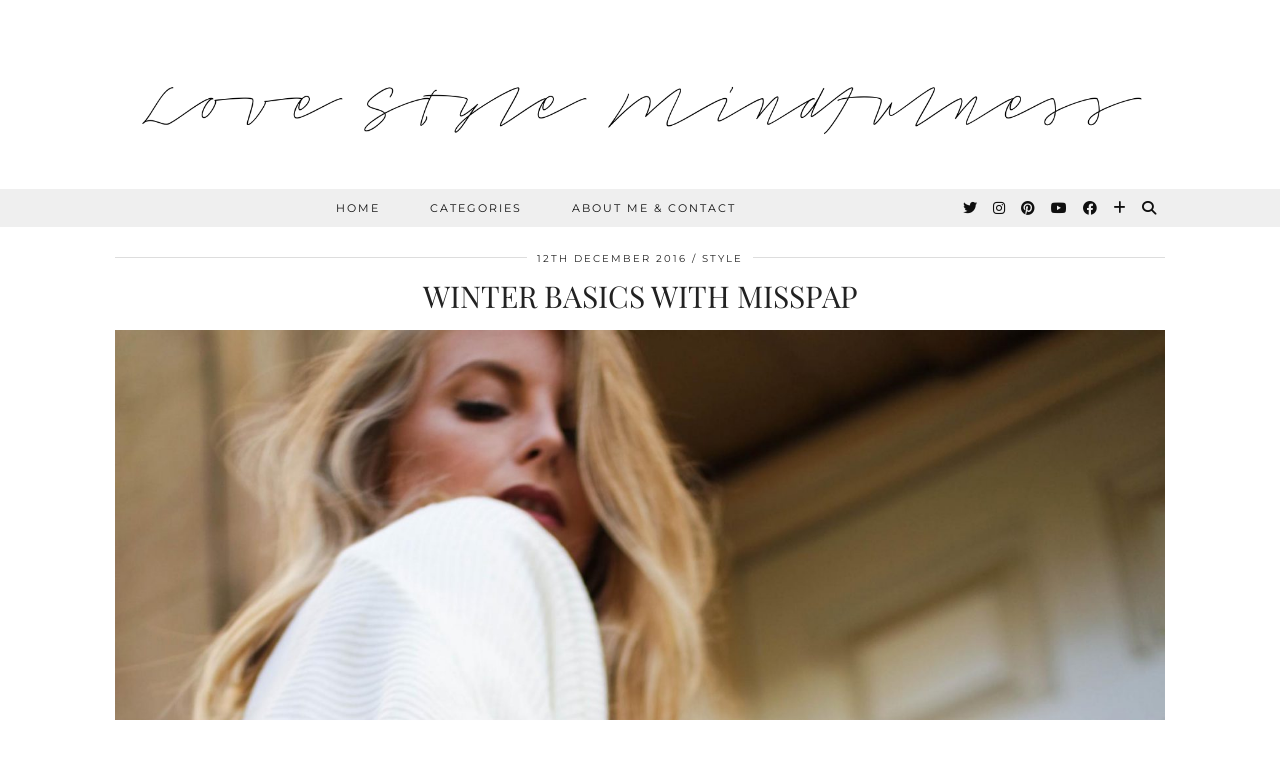

--- FILE ---
content_type: text/html; charset=UTF-8
request_url: https://www.lovestylemindfulness.co.uk/winter-basics-with-miss-pap/
body_size: 15013
content:
<!DOCTYPE html>
<html lang="en-GB">
<head>
	<meta charset="UTF-8">
	<meta name="viewport" content="width=device-width, initial-scale=1, maximum-scale=5">	<title>Winter Basics with MissPap &#8211; Love Style Mindfulness &#8211; Fashion &amp; Personal Style Blog</title>
<meta name='robots' content='max-image-preview:large' />
<link rel='dns-prefetch' href='//cdnjs.cloudflare.com' />
<link rel='dns-prefetch' href='//pipdigz.co.uk' />
<link rel='dns-prefetch' href='//fonts.bunny.net' />
<link rel="alternate" type="application/rss+xml" title="Love Style Mindfulness - Fashion &amp; Personal Style Blog &raquo; Feed" href="https://www.lovestylemindfulness.co.uk/feed/" />
<link rel="alternate" type="application/rss+xml" title="Love Style Mindfulness - Fashion &amp; Personal Style Blog &raquo; Comments Feed" href="https://www.lovestylemindfulness.co.uk/comments/feed/" />
<link rel="alternate" type="application/rss+xml" title="Love Style Mindfulness - Fashion &amp; Personal Style Blog &raquo; Winter Basics with MissPap Comments Feed" href="https://www.lovestylemindfulness.co.uk/winter-basics-with-miss-pap/feed/" />
<link rel='stylesheet' id='wp-block-library-css' href='https://www.lovestylemindfulness.co.uk/wp-includes/css/dist/block-library/style.min.css?ver=6.5.7' media='all' />
<style id='classic-theme-styles-inline-css'>
/*! This file is auto-generated */
.wp-block-button__link{color:#fff;background-color:#32373c;border-radius:9999px;box-shadow:none;text-decoration:none;padding:calc(.667em + 2px) calc(1.333em + 2px);font-size:1.125em}.wp-block-file__button{background:#32373c;color:#fff;text-decoration:none}
</style>
<style id='global-styles-inline-css'>
body{--wp--preset--color--black: #000000;--wp--preset--color--cyan-bluish-gray: #abb8c3;--wp--preset--color--white: #ffffff;--wp--preset--color--pale-pink: #f78da7;--wp--preset--color--vivid-red: #cf2e2e;--wp--preset--color--luminous-vivid-orange: #ff6900;--wp--preset--color--luminous-vivid-amber: #fcb900;--wp--preset--color--light-green-cyan: #7bdcb5;--wp--preset--color--vivid-green-cyan: #00d084;--wp--preset--color--pale-cyan-blue: #8ed1fc;--wp--preset--color--vivid-cyan-blue: #0693e3;--wp--preset--color--vivid-purple: #9b51e0;--wp--preset--gradient--vivid-cyan-blue-to-vivid-purple: linear-gradient(135deg,rgba(6,147,227,1) 0%,rgb(155,81,224) 100%);--wp--preset--gradient--light-green-cyan-to-vivid-green-cyan: linear-gradient(135deg,rgb(122,220,180) 0%,rgb(0,208,130) 100%);--wp--preset--gradient--luminous-vivid-amber-to-luminous-vivid-orange: linear-gradient(135deg,rgba(252,185,0,1) 0%,rgba(255,105,0,1) 100%);--wp--preset--gradient--luminous-vivid-orange-to-vivid-red: linear-gradient(135deg,rgba(255,105,0,1) 0%,rgb(207,46,46) 100%);--wp--preset--gradient--very-light-gray-to-cyan-bluish-gray: linear-gradient(135deg,rgb(238,238,238) 0%,rgb(169,184,195) 100%);--wp--preset--gradient--cool-to-warm-spectrum: linear-gradient(135deg,rgb(74,234,220) 0%,rgb(151,120,209) 20%,rgb(207,42,186) 40%,rgb(238,44,130) 60%,rgb(251,105,98) 80%,rgb(254,248,76) 100%);--wp--preset--gradient--blush-light-purple: linear-gradient(135deg,rgb(255,206,236) 0%,rgb(152,150,240) 100%);--wp--preset--gradient--blush-bordeaux: linear-gradient(135deg,rgb(254,205,165) 0%,rgb(254,45,45) 50%,rgb(107,0,62) 100%);--wp--preset--gradient--luminous-dusk: linear-gradient(135deg,rgb(255,203,112) 0%,rgb(199,81,192) 50%,rgb(65,88,208) 100%);--wp--preset--gradient--pale-ocean: linear-gradient(135deg,rgb(255,245,203) 0%,rgb(182,227,212) 50%,rgb(51,167,181) 100%);--wp--preset--gradient--electric-grass: linear-gradient(135deg,rgb(202,248,128) 0%,rgb(113,206,126) 100%);--wp--preset--gradient--midnight: linear-gradient(135deg,rgb(2,3,129) 0%,rgb(40,116,252) 100%);--wp--preset--font-size--small: 13px;--wp--preset--font-size--medium: 20px;--wp--preset--font-size--large: 36px;--wp--preset--font-size--x-large: 42px;--wp--preset--spacing--20: 0.44rem;--wp--preset--spacing--30: 0.67rem;--wp--preset--spacing--40: 1rem;--wp--preset--spacing--50: 1.5rem;--wp--preset--spacing--60: 2.25rem;--wp--preset--spacing--70: 3.38rem;--wp--preset--spacing--80: 5.06rem;--wp--preset--shadow--natural: 6px 6px 9px rgba(0, 0, 0, 0.2);--wp--preset--shadow--deep: 12px 12px 50px rgba(0, 0, 0, 0.4);--wp--preset--shadow--sharp: 6px 6px 0px rgba(0, 0, 0, 0.2);--wp--preset--shadow--outlined: 6px 6px 0px -3px rgba(255, 255, 255, 1), 6px 6px rgba(0, 0, 0, 1);--wp--preset--shadow--crisp: 6px 6px 0px rgba(0, 0, 0, 1);}:where(.is-layout-flex){gap: 0.5em;}:where(.is-layout-grid){gap: 0.5em;}body .is-layout-flex{display: flex;}body .is-layout-flex{flex-wrap: wrap;align-items: center;}body .is-layout-flex > *{margin: 0;}body .is-layout-grid{display: grid;}body .is-layout-grid > *{margin: 0;}:where(.wp-block-columns.is-layout-flex){gap: 2em;}:where(.wp-block-columns.is-layout-grid){gap: 2em;}:where(.wp-block-post-template.is-layout-flex){gap: 1.25em;}:where(.wp-block-post-template.is-layout-grid){gap: 1.25em;}.has-black-color{color: var(--wp--preset--color--black) !important;}.has-cyan-bluish-gray-color{color: var(--wp--preset--color--cyan-bluish-gray) !important;}.has-white-color{color: var(--wp--preset--color--white) !important;}.has-pale-pink-color{color: var(--wp--preset--color--pale-pink) !important;}.has-vivid-red-color{color: var(--wp--preset--color--vivid-red) !important;}.has-luminous-vivid-orange-color{color: var(--wp--preset--color--luminous-vivid-orange) !important;}.has-luminous-vivid-amber-color{color: var(--wp--preset--color--luminous-vivid-amber) !important;}.has-light-green-cyan-color{color: var(--wp--preset--color--light-green-cyan) !important;}.has-vivid-green-cyan-color{color: var(--wp--preset--color--vivid-green-cyan) !important;}.has-pale-cyan-blue-color{color: var(--wp--preset--color--pale-cyan-blue) !important;}.has-vivid-cyan-blue-color{color: var(--wp--preset--color--vivid-cyan-blue) !important;}.has-vivid-purple-color{color: var(--wp--preset--color--vivid-purple) !important;}.has-black-background-color{background-color: var(--wp--preset--color--black) !important;}.has-cyan-bluish-gray-background-color{background-color: var(--wp--preset--color--cyan-bluish-gray) !important;}.has-white-background-color{background-color: var(--wp--preset--color--white) !important;}.has-pale-pink-background-color{background-color: var(--wp--preset--color--pale-pink) !important;}.has-vivid-red-background-color{background-color: var(--wp--preset--color--vivid-red) !important;}.has-luminous-vivid-orange-background-color{background-color: var(--wp--preset--color--luminous-vivid-orange) !important;}.has-luminous-vivid-amber-background-color{background-color: var(--wp--preset--color--luminous-vivid-amber) !important;}.has-light-green-cyan-background-color{background-color: var(--wp--preset--color--light-green-cyan) !important;}.has-vivid-green-cyan-background-color{background-color: var(--wp--preset--color--vivid-green-cyan) !important;}.has-pale-cyan-blue-background-color{background-color: var(--wp--preset--color--pale-cyan-blue) !important;}.has-vivid-cyan-blue-background-color{background-color: var(--wp--preset--color--vivid-cyan-blue) !important;}.has-vivid-purple-background-color{background-color: var(--wp--preset--color--vivid-purple) !important;}.has-black-border-color{border-color: var(--wp--preset--color--black) !important;}.has-cyan-bluish-gray-border-color{border-color: var(--wp--preset--color--cyan-bluish-gray) !important;}.has-white-border-color{border-color: var(--wp--preset--color--white) !important;}.has-pale-pink-border-color{border-color: var(--wp--preset--color--pale-pink) !important;}.has-vivid-red-border-color{border-color: var(--wp--preset--color--vivid-red) !important;}.has-luminous-vivid-orange-border-color{border-color: var(--wp--preset--color--luminous-vivid-orange) !important;}.has-luminous-vivid-amber-border-color{border-color: var(--wp--preset--color--luminous-vivid-amber) !important;}.has-light-green-cyan-border-color{border-color: var(--wp--preset--color--light-green-cyan) !important;}.has-vivid-green-cyan-border-color{border-color: var(--wp--preset--color--vivid-green-cyan) !important;}.has-pale-cyan-blue-border-color{border-color: var(--wp--preset--color--pale-cyan-blue) !important;}.has-vivid-cyan-blue-border-color{border-color: var(--wp--preset--color--vivid-cyan-blue) !important;}.has-vivid-purple-border-color{border-color: var(--wp--preset--color--vivid-purple) !important;}.has-vivid-cyan-blue-to-vivid-purple-gradient-background{background: var(--wp--preset--gradient--vivid-cyan-blue-to-vivid-purple) !important;}.has-light-green-cyan-to-vivid-green-cyan-gradient-background{background: var(--wp--preset--gradient--light-green-cyan-to-vivid-green-cyan) !important;}.has-luminous-vivid-amber-to-luminous-vivid-orange-gradient-background{background: var(--wp--preset--gradient--luminous-vivid-amber-to-luminous-vivid-orange) !important;}.has-luminous-vivid-orange-to-vivid-red-gradient-background{background: var(--wp--preset--gradient--luminous-vivid-orange-to-vivid-red) !important;}.has-very-light-gray-to-cyan-bluish-gray-gradient-background{background: var(--wp--preset--gradient--very-light-gray-to-cyan-bluish-gray) !important;}.has-cool-to-warm-spectrum-gradient-background{background: var(--wp--preset--gradient--cool-to-warm-spectrum) !important;}.has-blush-light-purple-gradient-background{background: var(--wp--preset--gradient--blush-light-purple) !important;}.has-blush-bordeaux-gradient-background{background: var(--wp--preset--gradient--blush-bordeaux) !important;}.has-luminous-dusk-gradient-background{background: var(--wp--preset--gradient--luminous-dusk) !important;}.has-pale-ocean-gradient-background{background: var(--wp--preset--gradient--pale-ocean) !important;}.has-electric-grass-gradient-background{background: var(--wp--preset--gradient--electric-grass) !important;}.has-midnight-gradient-background{background: var(--wp--preset--gradient--midnight) !important;}.has-small-font-size{font-size: var(--wp--preset--font-size--small) !important;}.has-medium-font-size{font-size: var(--wp--preset--font-size--medium) !important;}.has-large-font-size{font-size: var(--wp--preset--font-size--large) !important;}.has-x-large-font-size{font-size: var(--wp--preset--font-size--x-large) !important;}
.wp-block-navigation a:where(:not(.wp-element-button)){color: inherit;}
:where(.wp-block-post-template.is-layout-flex){gap: 1.25em;}:where(.wp-block-post-template.is-layout-grid){gap: 1.25em;}
:where(.wp-block-columns.is-layout-flex){gap: 2em;}:where(.wp-block-columns.is-layout-grid){gap: 2em;}
.wp-block-pullquote{font-size: 1.5em;line-height: 1.6;}
</style>
<link rel='stylesheet' id='p3-core-responsive-css' href='https://pipdigz.co.uk/p3/css/core_resp.css' media='all' />
<link rel='stylesheet' id='pipdig-style-css' href='https://usercontent.one/wp/www.lovestylemindfulness.co.uk/wp-content/themes/pipdig-equinox/style.css?ver=1676671851' media='all' />
<link rel='stylesheet' id='pipdig-responsive-css' href='https://usercontent.one/wp/www.lovestylemindfulness.co.uk/wp-content/themes/pipdig-equinox/css/responsive.css?ver=1676671849' media='all' />
<link rel='stylesheet' id='pipdig-fonts-css' href='https://fonts.bunny.net/css?family=Montserrat|Playfair+Display:400,400i,700,700i|EB+Garamond:400,400i,700,700i|EB%20Garamond,serif:400,400i,700,700i' media='all' />
<link rel='stylesheet' id='pipdig-josefin-sans-css' href='https://pipdigz.co.uk/fonts/josefin_sans/style.css' media='all' />
<script src="https://www.lovestylemindfulness.co.uk/wp-includes/js/jquery/jquery.min.js?ver=3.7.1" id="jquery-core-js"></script>
<script src="https://www.lovestylemindfulness.co.uk/wp-includes/js/jquery/jquery-migrate.min.js?ver=3.4.1" id="jquery-migrate-js"></script>
<link rel="https://api.w.org/" href="https://www.lovestylemindfulness.co.uk/wp-json/" /><link rel="alternate" type="application/json" href="https://www.lovestylemindfulness.co.uk/wp-json/wp/v2/posts/5350" /><link rel="EditURI" type="application/rsd+xml" title="RSD" href="https://www.lovestylemindfulness.co.uk/xmlrpc.php?rsd" />
<meta name="generator" content="WordPress 6.5.7" />
<link rel="canonical" href="https://www.lovestylemindfulness.co.uk/winter-basics-with-miss-pap/" />
<link rel='shortlink' href='https://www.lovestylemindfulness.co.uk/?p=5350' />
<link rel="alternate" type="application/json+oembed" href="https://www.lovestylemindfulness.co.uk/wp-json/oembed/1.0/embed?url=https%3A%2F%2Fwww.lovestylemindfulness.co.uk%2Fwinter-basics-with-miss-pap%2F" />
<link rel="alternate" type="text/xml+oembed" href="https://www.lovestylemindfulness.co.uk/wp-json/oembed/1.0/embed?url=https%3A%2F%2Fwww.lovestylemindfulness.co.uk%2Fwinter-basics-with-miss-pap%2F&#038;format=xml" />
<style>[class*=" icon-oc-"],[class^=icon-oc-]{speak:none;font-style:normal;font-weight:400;font-variant:normal;text-transform:none;line-height:1;-webkit-font-smoothing:antialiased;-moz-osx-font-smoothing:grayscale}.icon-oc-one-com-white-32px-fill:before{content:"901"}.icon-oc-one-com:before{content:"900"}#one-com-icon,.toplevel_page_onecom-wp .wp-menu-image{speak:none;display:flex;align-items:center;justify-content:center;text-transform:none;line-height:1;-webkit-font-smoothing:antialiased;-moz-osx-font-smoothing:grayscale}.onecom-wp-admin-bar-item>a,.toplevel_page_onecom-wp>.wp-menu-name{font-size:16px;font-weight:400;line-height:1}.toplevel_page_onecom-wp>.wp-menu-name img{width:69px;height:9px;}.wp-submenu-wrap.wp-submenu>.wp-submenu-head>img{width:88px;height:auto}.onecom-wp-admin-bar-item>a img{height:7px!important}.onecom-wp-admin-bar-item>a img,.toplevel_page_onecom-wp>.wp-menu-name img{opacity:.8}.onecom-wp-admin-bar-item.hover>a img,.toplevel_page_onecom-wp.wp-has-current-submenu>.wp-menu-name img,li.opensub>a.toplevel_page_onecom-wp>.wp-menu-name img{opacity:1}#one-com-icon:before,.onecom-wp-admin-bar-item>a:before,.toplevel_page_onecom-wp>.wp-menu-image:before{content:'';position:static!important;background-color:rgba(240,245,250,.4);border-radius:102px;width:18px;height:18px;padding:0!important}.onecom-wp-admin-bar-item>a:before{width:14px;height:14px}.onecom-wp-admin-bar-item.hover>a:before,.toplevel_page_onecom-wp.opensub>a>.wp-menu-image:before,.toplevel_page_onecom-wp.wp-has-current-submenu>.wp-menu-image:before{background-color:#76b82a}.onecom-wp-admin-bar-item>a{display:inline-flex!important;align-items:center;justify-content:center}#one-com-logo-wrapper{font-size:4em}#one-com-icon{vertical-align:middle}.imagify-welcome{display:none !important;}</style>		<!--noptimize-->
		<style>
		.p3_instagram_post{width:16.666666666667%}
				@media only screen and (max-width: 719px) {
			.p3_instagram_post {
				width: 25%;
			}
		}
				</style>
		<!--/noptimize-->
		<!--noptimize--> <!-- Cust --> <style>.menu-bar ul li a:hover,.menu-bar ul ul li > a:hover,.menu-bar ul ul li:hover > a{color:#cc5d9c}.entry-title a:hover{color:#cc5d9c}a, .entry-content a {color:#cc5d9c}.socialz a:hover, #p3_social_sidebar a:hover{color:#cc5d9c}.site-title {letter-spacing: 0; font-family: "Playfair Display"}body {font-family: "EB Garamond,serif"}h1, h2, h3, h4, h5, h6, .p_post_titles_font, .entry-title, .page-title, .pipdig_p3_related_title a, .entry-content .pipdig_p3_related_posts h3, .pipdig_p3_related_posts h3, .p3_popular_posts_widget h4, .p3_popular_posts_widget h4, .slide-h2, .p_post_titles_font {letter-spacing: 0; font-family: "Playfair Display"}.entry-content h1, .entry-content h2, .entry-content h3, .entry-content h4, .entry-content h5, .entry-content h6 {letter-spacing: 0; font-family: "Playfair Display"}.site-header .container{padding-top:0;padding-bottom:0;}.site-description{margin-bottom:20px}</style> <!-- /Cust --> <!--/noptimize--><!-- pipdig p3 custom code head --> <meta name="p:domain_verify" content="1ed2f55f6fb710a3932c269febce71e4"/> <!-- // pipdig p3 custom code head -->	</head>

<body class="post-template-default single single-post postid-5350 single-format-standard wp-custom-logo">

	
		
	<header class="site-header nopin">
		<div class="clearfix container">
			<div class="site-branding">
						<div class="site-title">
					<a href="https://www.lovestylemindfulness.co.uk/" title="Love Style Mindfulness &#8211; Fashion &amp; Personal Style Blog" rel="home">
						<img data-pin-nopin="true" src="//www.lovestylemindfulness.co.uk/wp-content/uploads/2017/01/Screen-Shot-2017-01-01-at-17.56.48.png" alt="Love Style Mindfulness &#8211; Fashion &amp; Personal Style Blog" />
					</a>
				</div>
										</div>
		</div>
	</header><!-- .site-header -->

	<div class="site-top">
				<div class="clearfix container">
			<nav id="main_menu_under_header" class="site-menu">
				<div class="clearfix menu-bar"><ul id="menu-main-menu" class="menu"><li id="menu-item-8411" class="menu-item menu-item-type-custom menu-item-object-custom menu-item-home menu-item-8411"><a href="http://www.lovestylemindfulness.co.uk">HOME</a></li>
<li id="menu-item-8398" class="menu-item menu-item-type-post_type menu-item-object-page menu-item-has-children menu-item-8398"><a href="https://www.lovestylemindfulness.co.uk/categories/">Categories</a>
<ul class="sub-menu">
	<li id="menu-item-8407" class="menu-item menu-item-type-taxonomy menu-item-object-category menu-item-8407"><a href="https://www.lovestylemindfulness.co.uk/category/beauty/">Beauty</a></li>
	<li id="menu-item-8405" class="menu-item menu-item-type-taxonomy menu-item-object-category menu-item-8405"><a href="https://www.lovestylemindfulness.co.uk/category/blogging-tips/">Blogging Tips</a></li>
	<li id="menu-item-8409" class="menu-item menu-item-type-taxonomy menu-item-object-category menu-item-8409"><a href="https://www.lovestylemindfulness.co.uk/category/inspiration/">Inspiration</a></li>
	<li id="menu-item-8410" class="menu-item menu-item-type-taxonomy menu-item-object-category menu-item-8410"><a href="https://www.lovestylemindfulness.co.uk/category/interior/">Interior</a></li>
	<li id="menu-item-8403" class="menu-item menu-item-type-taxonomy menu-item-object-category menu-item-8403"><a href="https://www.lovestylemindfulness.co.uk/category/lifestyle/">Lifestyle</a></li>
	<li id="menu-item-8402" class="menu-item menu-item-type-taxonomy menu-item-object-category current-post-ancestor current-menu-parent current-post-parent menu-item-8402"><a href="https://www.lovestylemindfulness.co.uk/category/style/">Style</a></li>
	<li id="menu-item-8404" class="menu-item menu-item-type-taxonomy menu-item-object-category menu-item-8404"><a href="https://www.lovestylemindfulness.co.uk/category/shopping/">Shopping</a></li>
	<li id="menu-item-8406" class="menu-item menu-item-type-taxonomy menu-item-object-category menu-item-8406"><a href="https://www.lovestylemindfulness.co.uk/category/travel/">travel</a></li>
	<li id="menu-item-8408" class="menu-item menu-item-type-taxonomy menu-item-object-category menu-item-8408"><a href="https://www.lovestylemindfulness.co.uk/category/video/">Video</a></li>
</ul>
</li>
<li id="menu-item-8401" class="menu-item menu-item-type-post_type menu-item-object-page menu-item-8401"><a href="https://www.lovestylemindfulness.co.uk/contact/">About Me &#038; Contact</a></li>
<li class="socialz top-socialz"><a href="https://twitter.com/sineadxcrowe" target="_blank" rel="nofollow noopener" aria-label="Twitter" title="Twitter"><i class="pipdigicons pipdigicons_fab pipdigicons-twitter"></i></a><a href="https://instagram.com/sineadcrowe" target="_blank" rel="nofollow noopener" aria-label="Instagram" title="Instagram"><i class="pipdigicons pipdigicons_fab pipdigicons-instagram"></i></a><a href="https://www.pinterest.com/stylistsinead/" target="_blank" rel="nofollow noopener" aria-label="Pinterest" title="Pinterest"><i class="pipdigicons pipdigicons_fab pipdigicons-pinterest"></i></a><a href="https://www.youtube.com/channel/UC5mGfz9ZJWIvZPtEesCIISw" target="_blank" rel="nofollow noopener" aria-label="YouTube" title="YouTube"><i class="pipdigicons pipdigicons_fab pipdigicons-youtube"></i></a><a href="https://www.facebook.com/lovestylemindfulness/" target="_blank" rel="nofollow noopener" aria-label="Facebook" title="Facebook"><i class="pipdigicons pipdigicons_fab pipdigicons-facebook"></i></a><a href="https://www.bloglovin.com/blogs/love-style-mindfulness-13916299" target="_blank" rel="nofollow noopener" aria-label="Bloglovin" title="Bloglovin"><i class="pipdigicons pipdigicons-plus"></i></a><a id="p3_search_btn" class="toggle-search" aria-label="Search" title="Search"><i class="pipdigicons pipdigicons-search"></i></a></li><li class="pipdig_navbar_search"><form role="search" method="get" class="search-form" action="https://www.lovestylemindfulness.co.uk/">
	<div class="form-group">
		<input type="search" class="form-control" placeholder="Type some keywords..." value="" name="s" autocomplete="off" minlength="2" required>
	</div>
</form></li></ul></div>			</nav><!-- .site-menu -->
		</div>
					</div><!-- .site-top -->
	
	
	<div class="site-main">
	
		
				
			
				
				
		<div class="clearfix container">
		
						
			
	<div class="row">
	
		<div class="col-xs-12 content-area">

		
			<article id="post-5350" class="clearfix post-5350 post type-post status-publish format-standard has-post-thumbnail hentry category-style tag-fashion-blogger tag-miss-pap tag-outfit-ideas tag-outfit-inspiration tag-outfit-post tag-style-blogger tag-stylist tag-uk-blogger tag-winter-basics tag-winter-fashion-trends tag-winter-style tag-winter-trends" itemprop="mainEntity">
   <header class="entry-header">
			<div class="entry-meta">
			<span class="date-bar-white-bg">
			
				<span class="vcard author show-author">
					<span class="fn">
						<a href="https://www.lovestylemindfulness.co.uk/author/sinead/" title="Posts by Sinead" rel="author">Sinead</a>					</span>
					<span class="show-author"></span>
				</span>
				
									<span class="entry-date updated">
						<time datetime="2016-12">12th December 2016</time>
					</span>
								
									<span class="main_cat"><a href="https://www.lovestylemindfulness.co.uk/category/style/">Style</a></span>
								
								
			</span>
		</div>
		<h1 class="entry-title p_post_titles_font">Winter Basics with MissPap</h1>	</header><!-- .entry-header -->

	<div class="clearfix entry-content">

				
			
		<!DOCTYPE html PUBLIC "-//W3C//DTD HTML 4.0 Transitional//EN" "http://www.w3.org/TR/REC-html40/loose.dtd">
<html><body><p><a href="http://www.lovestylemindfulness.co.uk/wp-content/uploads/2016/11/Winter-Basics-With-Miss-Pap-blogger-Style.jpg"><img fetchpriority="high" decoding="async" class="aligncenter wp-image-5419 size-large p3_pinterest_hover_img" title="Winter Basics with Miss Pap" src="http://www.lovestylemindfulness.co.uk/wp-content/uploads/2016/11/Winter-Basics-With-Miss-Pap-blogger-Style-1600x2400.jpg" alt="Winter Basics with Miss Pap" width="1600" height="2400" data-pin-url="https://www.lovestylemindfulness.co.uk/winter-basics-with-miss-pap/" data-pin-media="http://www.lovestylemindfulness.co.uk/wp-content/uploads/2016/11/Winter-Basics-With-Miss-Pap-blogger-Style-1600x2400.jpg" data-pin-description="Winter Basics with Miss Pap" srcset="https://usercontent.one/wp/www.lovestylemindfulness.co.uk/wp-content/uploads/2016/11/Winter-Basics-With-Miss-Pap-blogger-Style-1600x2400.jpg 1600w, https://usercontent.one/wp/www.lovestylemindfulness.co.uk/wp-content/uploads/2016/11/Winter-Basics-With-Miss-Pap-blogger-Style-800x1200.jpg 800w, https://usercontent.one/wp/www.lovestylemindfulness.co.uk/wp-content/uploads/2016/11/Winter-Basics-With-Miss-Pap-blogger-Style-768x1152.jpg 768w, https://usercontent.one/wp/www.lovestylemindfulness.co.uk/wp-content/uploads/2016/11/Winter-Basics-With-Miss-Pap-blogger-Style.jpg 1920w" sizes="(max-width: 1600px) 100vw, 1600px" /></a></p>
<p>When it comes to Winter (<em>or any other season of the year</em>) I pretty much live in basics. I think we can all establish by now that I am one hell of a basic b***h. I&rsquo;ve teamed up with <a href="http://www.misspap.co.uk"><strong>MissPap</strong></a> to show you how you don&rsquo;t need to spend hundreds on cashmere sweaters to&nbsp;get those perfect wardrobe basics that make the base for any great look.</p>
<h2 style="text-align: center;">Shop The Post</h2>
<p style="text-align: center;"><div id="p3_rs_45099910" class="shopthepost-widget" data-widget-id="2179007" style="-moz-transition: all 0.45s ease-out; -webkit-transition: all 0.45s ease-out; transition: all 0.45s ease-out; opacity: 0;">
				<!--noptimize-->
				<script>
					!function(d,s,id){
						var e;
						if (!d.getElementById(id)) {
							e = d.createElement(s);
							e.id = id;
							e.defer = "defer";
							e.src = "https://widgets.rewardstyle.com/js/shopthepost.js"
							d.body.appendChild(e);
						}
						if (typeof window.__stp === "object") if (d.readyState === "complete") {
							window.__stp.init();
						}
					}(document, "script", "shopthepost-script");
					var p3_rs_45099910 = document.getElementById("p3_rs_45099910");
					p3_rs_45099910.style.opacity = "1";
				</script>
				<!--/noptimize-->
			</div>
<p><span id="more-5350"></span></p>
<p><a href="http://www.lovestylemindfulness.co.uk/wp-content/uploads/2016/11/Winter-Basics-With-Miss-Pap-Chloe-Faye-Oxblood.jpg"><img decoding="async" class="aligncenter wp-image-5422 size-large p3_pinterest_hover_img" title="Winter Basics with Miss Pap" src="http://www.lovestylemindfulness.co.uk/wp-content/uploads/2016/11/Winter-Basics-With-Miss-Pap-Chunky-Knit-1600x2400.jpg" alt="Winter Basics with Miss Pap" width="1600" height="2400" data-pin-url="https://www.lovestylemindfulness.co.uk/winter-basics-with-miss-pap/" data-pin-media="http://www.lovestylemindfulness.co.uk/wp-content/uploads/2016/11/Winter-Basics-With-Miss-Pap-Chunky-Knit-1600x2400.jpg" data-pin-description="Winter Basics with Miss Pap" srcset="https://usercontent.one/wp/www.lovestylemindfulness.co.uk/wp-content/uploads/2016/11/Winter-Basics-With-Miss-Pap-Chunky-Knit-1600x2400.jpg 1600w, https://usercontent.one/wp/www.lovestylemindfulness.co.uk/wp-content/uploads/2016/11/Winter-Basics-With-Miss-Pap-Chunky-Knit-800x1200.jpg 800w, https://usercontent.one/wp/www.lovestylemindfulness.co.uk/wp-content/uploads/2016/11/Winter-Basics-With-Miss-Pap-Chunky-Knit-768x1152.jpg 768w, https://usercontent.one/wp/www.lovestylemindfulness.co.uk/wp-content/uploads/2016/11/Winter-Basics-With-Miss-Pap-Chunky-Knit.jpg 1920w" sizes="(max-width: 1600px) 100vw, 1600px" /><img decoding="async" class="aligncenter wp-image-5425 size-large p3_pinterest_hover_img" title="Winter Basics with Miss Pap" src="http://www.lovestylemindfulness.co.uk/wp-content/uploads/2016/11/Winter-Basics-With-Miss-Pap-Lookbook-1600x2400.jpg" alt="Winter Basics with Miss Pap" width="1600" height="2400" data-pin-url="https://www.lovestylemindfulness.co.uk/winter-basics-with-miss-pap/" data-pin-media="http://www.lovestylemindfulness.co.uk/wp-content/uploads/2016/11/Winter-Basics-With-Miss-Pap-Lookbook-1600x2400.jpg" data-pin-description="Winter Basics with Miss Pap" srcset="https://usercontent.one/wp/www.lovestylemindfulness.co.uk/wp-content/uploads/2016/11/Winter-Basics-With-Miss-Pap-Lookbook-1600x2400.jpg 1600w, https://usercontent.one/wp/www.lovestylemindfulness.co.uk/wp-content/uploads/2016/11/Winter-Basics-With-Miss-Pap-Lookbook-800x1200.jpg 800w, https://usercontent.one/wp/www.lovestylemindfulness.co.uk/wp-content/uploads/2016/11/Winter-Basics-With-Miss-Pap-Lookbook-768x1152.jpg 768w, https://usercontent.one/wp/www.lovestylemindfulness.co.uk/wp-content/uploads/2016/11/Winter-Basics-With-Miss-Pap-Lookbook.jpg 1920w" sizes="(max-width: 1600px) 100vw, 1600px" /><img loading="lazy" decoding="async" class="aligncenter wp-image-5429 size-large p3_pinterest_hover_img" title="Winter Basics with Miss Pap" src="http://www.lovestylemindfulness.co.uk/wp-content/uploads/2016/11/Winter-Basics-With-Miss-Pap-1600x1067.jpg" alt="Winter Basics with Miss Pap" width="1600" height="1067" data-pin-url="https://www.lovestylemindfulness.co.uk/winter-basics-with-miss-pap/" data-pin-media="http://www.lovestylemindfulness.co.uk/wp-content/uploads/2016/11/Winter-Basics-With-Miss-Pap-1600x1067.jpg" data-pin-description="Winter Basics with Miss Pap" srcset="https://usercontent.one/wp/www.lovestylemindfulness.co.uk/wp-content/uploads/2016/11/Winter-Basics-With-Miss-Pap-1600x1067.jpg 1600w, https://usercontent.one/wp/www.lovestylemindfulness.co.uk/wp-content/uploads/2016/11/Winter-Basics-With-Miss-Pap-800x533.jpg 800w, https://usercontent.one/wp/www.lovestylemindfulness.co.uk/wp-content/uploads/2016/11/Winter-Basics-With-Miss-Pap-768x512.jpg 768w, https://usercontent.one/wp/www.lovestylemindfulness.co.uk/wp-content/uploads/2016/11/Winter-Basics-With-Miss-Pap.jpg 1920w" sizes="(max-width: 1600px) 100vw, 1600px" /><img loading="lazy" decoding="async" class="aligncenter wp-image-5420 size-large p3_pinterest_hover_img" title="Winter Basics with Miss Pap" src="http://www.lovestylemindfulness.co.uk/wp-content/uploads/2016/11/Winter-Basics-With-Miss-Pap-Chloe-Faye-Oxblood-1600x1067.jpg" alt="Winter Basics with Miss Pap" width="1600" height="1067" data-pin-url="https://www.lovestylemindfulness.co.uk/winter-basics-with-miss-pap/" data-pin-media="http://www.lovestylemindfulness.co.uk/wp-content/uploads/2016/11/Winter-Basics-With-Miss-Pap-Chloe-Faye-Oxblood-1600x1067.jpg" data-pin-description="Winter Basics with Miss Pap" srcset="https://usercontent.one/wp/www.lovestylemindfulness.co.uk/wp-content/uploads/2016/11/Winter-Basics-With-Miss-Pap-Chloe-Faye-Oxblood-1600x1067.jpg 1600w, https://usercontent.one/wp/www.lovestylemindfulness.co.uk/wp-content/uploads/2016/11/Winter-Basics-With-Miss-Pap-Chloe-Faye-Oxblood-800x533.jpg 800w, https://usercontent.one/wp/www.lovestylemindfulness.co.uk/wp-content/uploads/2016/11/Winter-Basics-With-Miss-Pap-Chloe-Faye-Oxblood-768x512.jpg 768w, https://usercontent.one/wp/www.lovestylemindfulness.co.uk/wp-content/uploads/2016/11/Winter-Basics-With-Miss-Pap-Chloe-Faye-Oxblood.jpg 1920w" sizes="(max-width: 1600px) 100vw, 1600px" /><img loading="lazy" decoding="async" class="aligncenter wp-image-5423 size-full p3_pinterest_hover_img" title="Winter Basics with Miss Pap" src="http://www.lovestylemindfulness.co.uk/wp-content/uploads/2016/11/Winter-Basics-With-Miss-Pap-Fashion-Blogger.png" alt="Winter Basics with Miss Pap" width="1548" height="1138" data-pin-url="https://www.lovestylemindfulness.co.uk/winter-basics-with-miss-pap/" data-pin-media="http://www.lovestylemindfulness.co.uk/wp-content/uploads/2016/11/Winter-Basics-With-Miss-Pap-Fashion-Blogger.png" data-pin-description="Winter Basics with Miss Pap" srcset="https://usercontent.one/wp/www.lovestylemindfulness.co.uk/wp-content/uploads/2016/11/Winter-Basics-With-Miss-Pap-Fashion-Blogger.png 1548w, https://usercontent.one/wp/www.lovestylemindfulness.co.uk/wp-content/uploads/2016/11/Winter-Basics-With-Miss-Pap-Fashion-Blogger-800x588.png 800w, https://usercontent.one/wp/www.lovestylemindfulness.co.uk/wp-content/uploads/2016/11/Winter-Basics-With-Miss-Pap-Fashion-Blogger-768x565.png 768w" sizes="(max-width: 1548px) 100vw, 1548px" /><img loading="lazy" decoding="async" class="aligncenter wp-image-5426 size-large p3_pinterest_hover_img" title="Winter Basics with Miss Pap" src="http://www.lovestylemindfulness.co.uk/wp-content/uploads/2016/11/Winter-Basics-With-Miss-Pap-Outfit-Post-1600x1067.jpg" alt="Winter Basics with Miss Pap" width="1600" height="1067" data-pin-url="https://www.lovestylemindfulness.co.uk/winter-basics-with-miss-pap/" data-pin-media="http://www.lovestylemindfulness.co.uk/wp-content/uploads/2016/11/Winter-Basics-With-Miss-Pap-Outfit-Post-1600x1067.jpg" data-pin-description="Winter Basics with Miss Pap" srcset="https://usercontent.one/wp/www.lovestylemindfulness.co.uk/wp-content/uploads/2016/11/Winter-Basics-With-Miss-Pap-Outfit-Post-1600x1067.jpg 1600w, https://usercontent.one/wp/www.lovestylemindfulness.co.uk/wp-content/uploads/2016/11/Winter-Basics-With-Miss-Pap-Outfit-Post-800x533.jpg 800w, https://usercontent.one/wp/www.lovestylemindfulness.co.uk/wp-content/uploads/2016/11/Winter-Basics-With-Miss-Pap-Outfit-Post-768x512.jpg 768w, https://usercontent.one/wp/www.lovestylemindfulness.co.uk/wp-content/uploads/2016/11/Winter-Basics-With-Miss-Pap-Outfit-Post.jpg 1920w" sizes="(max-width: 1600px) 100vw, 1600px" /></a></p>
<h2 style="text-align: center;">Winter Basics</h2>
<p>All Summer I&rsquo;ve banished my skinny jeans to the back of my wardrobe in favour of the ever so comfy, ever so fashionable straight cut style. I kinda thought that me and skinny jeans were just O-V-E-R over. Until I saw this pair. What first drew me to these was the frayed hem,&nbsp;<em>I love a frayed hem</em>. Other than that I have to say my expectations were low.</p>
<p>I&rsquo;m going to be dreadfully honest here and say I&rsquo;ve never ordered much from <strong><a href="http://bit.ly/2fMND68" target="_blank" rel="no follow">MissPap</a></strong> before as I always had them down as more of a party girl brand that wouldn&rsquo;t really work for me and my style.</p>
<p>I was&nbsp;pleasantly&nbsp;shocked at the quality of these pieces in particular <strong><a href="http://bit.ly/2gHjfyR" target="_blank" rel="no follow">the jeans</a></strong>. They are&nbsp;<em>ridiculously&nbsp;</em>comfortable (<em>I wore them 3 days straight after we shot</em>) and I love the colour. Not to mention the fact that 3, yes 3 separate people complimented me on them and asked where they were from!</p>
<p><strong><a href="http://bit.ly/2gHfbhQ" target="_blank" rel="no follow">The jumper</a></strong> has this kind of neckline that just effortlessly falls off of your shoulder in a natural, effortless &ldquo;I just threw this on&rdquo; kinda way. It&rsquo;s what we all strive for no?</p>
<p style="text-align: center;"><strong>OUTFIT DETAILS :</strong></p>
<p style="text-align: center;"><em>*Knit : <strong><a href="http://bit.ly/2gHfbhQ" target="_blank" rel="no follow">MissPap</a></strong><br>
</em><em>*Jeans :<a href="http://bit.ly/2gHjfyR" target="_blank" rel="no follow"><strong> MissPap</strong></a><br>
Loafers : <strong><a href="http://bit.ly/2fL663n" target="_blank" rel="no follow">Topshop</a></strong><br>
</em><em>Bag : <strong><a href="http://bit.ly/2feM0Ov" target="_blank" rel="no follow">Chloe </a></strong>(affordable version <strong><a href="http://bit.ly/2fyD3Qr" target="_blank" rel="no follow">here</a></strong>)<br>
Glasses : H&amp;M&nbsp;SOLD OUT &ndash; <strong><a href="http://bit.ly/2gH3uYD" target="_blank" rel="no follow">alternative here</a></strong></em></p>
<p style="text-align: center;"><div id="p3_rs_95061984" class="shopthepost-widget" data-widget-id="2179007" style="-moz-transition: all 0.45s ease-out; -webkit-transition: all 0.45s ease-out; transition: all 0.45s ease-out; opacity: 0;">
				<!--noptimize-->
				<script>
					!function(d,s,id){
						var e;
						if (!d.getElementById(id)) {
							e = d.createElement(s);
							e.id = id;
							e.defer = "defer";
							e.src = "https://widgets.rewardstyle.com/js/shopthepost.js"
							d.body.appendChild(e);
						}
						if (typeof window.__stp === "object") if (d.readyState === "complete") {
							window.__stp.init();
						}
					}(document, "script", "shopthepost-script");
					var p3_rs_95061984 = document.getElementById("p3_rs_95061984");
					p3_rs_95061984.style.opacity = "1";
				</script>
				<!--/noptimize-->
			</div>
<p style="text-align: center;"><strong>FOLLOW ME :</strong></p>
<p style="text-align: center;"><em><strong><a href="https://www.bloglovin.com/blogs/love-style-mindfulness-13916299" target="_blank">Bloglovin </a></strong>// <a href="http://www.instagram.com/sineadcrowe" target="_blank"><strong>Instagram</strong> </a>//<strong><a href="http://www.facebook.com/lovestylemindfulness" target="_blank"> Facebook</a></strong> // <a href="http://www.pinterest.com/stylistsinead" target="_blank"><strong>Pinterest</strong> </a>// &nbsp;<a href="http://www.twitter.com/sineadxcrowe" target="_blank"><strong>Twitter</strong> </a>// <a href="https://www.youtube.com/channel/UC5mGfz9ZJWIvZPtEesCIISw?view_as=subscriber" target="_blank"><strong>Youtube</strong></a></em></p>
<p><a href="http://www.lovestylemindfulness.co.uk/wp-content/uploads/2016/11/Winter-Basics-With-Miss-Pap-Chloe-Faye.jpg"><img loading="lazy" decoding="async" class="aligncenter wp-image-5421 size-large p3_pinterest_hover_img" title="Winter Basics with Miss Pap" src="http://www.lovestylemindfulness.co.uk/wp-content/uploads/2016/11/Winter-Basics-With-Miss-Pap-Chloe-Faye-1600x2400.jpg" alt="Winter Basics with Miss Pap" width="1600" height="2400" data-pin-url="https://www.lovestylemindfulness.co.uk/winter-basics-with-miss-pap/" data-pin-media="http://www.lovestylemindfulness.co.uk/wp-content/uploads/2016/11/Winter-Basics-With-Miss-Pap-Chloe-Faye-1600x2400.jpg" data-pin-description="Winter Basics with Miss Pap" srcset="https://usercontent.one/wp/www.lovestylemindfulness.co.uk/wp-content/uploads/2016/11/Winter-Basics-With-Miss-Pap-Chloe-Faye-1600x2400.jpg 1600w, https://usercontent.one/wp/www.lovestylemindfulness.co.uk/wp-content/uploads/2016/11/Winter-Basics-With-Miss-Pap-Chloe-Faye-800x1200.jpg 800w, https://usercontent.one/wp/www.lovestylemindfulness.co.uk/wp-content/uploads/2016/11/Winter-Basics-With-Miss-Pap-Chloe-Faye-768x1152.jpg 768w, https://usercontent.one/wp/www.lovestylemindfulness.co.uk/wp-content/uploads/2016/11/Winter-Basics-With-Miss-Pap-Chloe-Faye.jpg 1920w" sizes="(max-width: 1600px) 100vw, 1600px" /><img loading="lazy" decoding="async" class="aligncenter wp-image-5427 size-large p3_pinterest_hover_img" title="Winter Basics with Miss Pap" src="http://www.lovestylemindfulness.co.uk/wp-content/uploads/2016/11/Winter-Basics-With-Miss-Pap-Street-Style-1600x2400.jpg" alt="Winter Basics with Miss Pap" width="1600" height="2400" data-pin-url="https://www.lovestylemindfulness.co.uk/winter-basics-with-miss-pap/" data-pin-media="http://www.lovestylemindfulness.co.uk/wp-content/uploads/2016/11/Winter-Basics-With-Miss-Pap-Street-Style-1600x2400.jpg" data-pin-description="Winter Basics with Miss Pap" srcset="https://usercontent.one/wp/www.lovestylemindfulness.co.uk/wp-content/uploads/2016/11/Winter-Basics-With-Miss-Pap-Street-Style-1600x2400.jpg 1600w, https://usercontent.one/wp/www.lovestylemindfulness.co.uk/wp-content/uploads/2016/11/Winter-Basics-With-Miss-Pap-Street-Style-800x1200.jpg 800w, https://usercontent.one/wp/www.lovestylemindfulness.co.uk/wp-content/uploads/2016/11/Winter-Basics-With-Miss-Pap-Street-Style-768x1152.jpg 768w, https://usercontent.one/wp/www.lovestylemindfulness.co.uk/wp-content/uploads/2016/11/Winter-Basics-With-Miss-Pap-Street-Style.jpg 1920w" sizes="(max-width: 1600px) 100vw, 1600px" /></a><a href="http://www.lovestylemindfulness.co.uk/wp-content/uploads/2016/11/Winter-Basics-With-Miss-Pap-Gucci-Loafer-Dupes.jpg"><img loading="lazy" decoding="async" class="aligncenter wp-image-5424 size-large p3_pinterest_hover_img" title="Winter Basics with Miss Pap" src="http://www.lovestylemindfulness.co.uk/wp-content/uploads/2016/11/Winter-Basics-With-Miss-Pap-Gucci-Loafer-Dupes-1600x1067.jpg" alt="Winter Basics with Miss Pap" width="1600" height="1067" data-pin-url="https://www.lovestylemindfulness.co.uk/winter-basics-with-miss-pap/" data-pin-media="http://www.lovestylemindfulness.co.uk/wp-content/uploads/2016/11/Winter-Basics-With-Miss-Pap-Gucci-Loafer-Dupes-1600x1067.jpg" data-pin-description="Winter Basics with Miss Pap" srcset="https://usercontent.one/wp/www.lovestylemindfulness.co.uk/wp-content/uploads/2016/11/Winter-Basics-With-Miss-Pap-Gucci-Loafer-Dupes-1600x1067.jpg 1600w, https://usercontent.one/wp/www.lovestylemindfulness.co.uk/wp-content/uploads/2016/11/Winter-Basics-With-Miss-Pap-Gucci-Loafer-Dupes-800x533.jpg 800w, https://usercontent.one/wp/www.lovestylemindfulness.co.uk/wp-content/uploads/2016/11/Winter-Basics-With-Miss-Pap-Gucci-Loafer-Dupes-768x512.jpg 768w, https://usercontent.one/wp/www.lovestylemindfulness.co.uk/wp-content/uploads/2016/11/Winter-Basics-With-Miss-Pap-Gucci-Loafer-Dupes.jpg 1920w" sizes="(max-width: 1600px) 100vw, 1600px" /></a><a href="http://www.lovestylemindfulness.co.uk/wp-content/uploads/2016/11/Winter-Basics-With-Miss-Pap-Winter-Trend.jpg"><img loading="lazy" decoding="async" class="aligncenter wp-image-5428 size-large p3_pinterest_hover_img" title="Winter Basics with Miss Pap" src="http://www.lovestylemindfulness.co.uk/wp-content/uploads/2016/11/Winter-Basics-With-Miss-Pap-Winter-Trend-1600x2400.jpg" alt="Winter Basics with Miss Pap" width="1600" height="2400" data-pin-url="https://www.lovestylemindfulness.co.uk/winter-basics-with-miss-pap/" data-pin-media="http://www.lovestylemindfulness.co.uk/wp-content/uploads/2016/11/Winter-Basics-With-Miss-Pap-Winter-Trend-1600x2400.jpg" data-pin-description="Winter Basics with Miss Pap" srcset="https://usercontent.one/wp/www.lovestylemindfulness.co.uk/wp-content/uploads/2016/11/Winter-Basics-With-Miss-Pap-Winter-Trend-1600x2400.jpg 1600w, https://usercontent.one/wp/www.lovestylemindfulness.co.uk/wp-content/uploads/2016/11/Winter-Basics-With-Miss-Pap-Winter-Trend-800x1200.jpg 800w, https://usercontent.one/wp/www.lovestylemindfulness.co.uk/wp-content/uploads/2016/11/Winter-Basics-With-Miss-Pap-Winter-Trend-768x1152.jpg 768w, https://usercontent.one/wp/www.lovestylemindfulness.co.uk/wp-content/uploads/2016/11/Winter-Basics-With-Miss-Pap-Winter-Trend.jpg 1920w" sizes="(max-width: 1600px) 100vw, 1600px" /></a></p>
<p style="text-align: center;"><em>*Knit : <strong><a href="http://bit.ly/2gHfbhQ" target="_blank">MissPap</a></strong><br>
</em><em>*Jeans : <strong><a href="http://bit.ly/2gHjfyR" target="_blank">MissPap</a></strong><br>
Loafers :<strong><a href="http://bit.ly/2fL663n" target="_blank"> Topshop</a></strong><br>
</em><em>Bag : <strong><a href="http://bit.ly/2feM0Ov" target="_blank">Chloe </a></strong>(affordable version <strong><a href="http://bit.ly/2fyD3Qr" target="_blank">here</a></strong>)<br>
Glasses : H&amp;M SOLD OUT &ndash; <strong><a href="http://bit.ly/2gH3uYD" target="_blank">alternative here</a></strong></em></p>
<h2 style="text-align: center;">MissPap Chunky Knit Picks</h2>
<p style="text-align: center;">So now that I&rsquo;ve truly &ldquo;discovered&rdquo; <strong><a href="http://bit.ly/2fMND68" target="_blank" rel="no follow">MissPap</a></strong>, these are some of the other knitwear bits I&rsquo;ve got my beady little eyes on!</p>
<div id="p3_rs_14192167" class="shopthepost-widget" data-widget-id="2200359" style="-moz-transition: all 0.45s ease-out; -webkit-transition: all 0.45s ease-out; transition: all 0.45s ease-out; opacity: 0;">
				<!--noptimize-->
				<script>
					!function(d,s,id){
						var e;
						if (!d.getElementById(id)) {
							e = d.createElement(s);
							e.id = id;
							e.defer = "defer";
							e.src = "https://widgets.rewardstyle.com/js/shopthepost.js"
							d.body.appendChild(e);
						}
						if (typeof window.__stp === "object") if (d.readyState === "complete") {
							window.__stp.init();
						}
					}(document, "script", "shopthepost-script");
					var p3_rs_14192167 = document.getElementById("p3_rs_14192167");
					p3_rs_14192167.style.opacity = "1";
				</script>
				<!--/noptimize-->
			</div>
<p style="text-align: center;">Make sure you <strong><a href="https://www.bloglovin.com/blogs/love-style-mindfulness-13916299" target="_blank">follow me over on Bloglovin&rsquo;</a></strong> so you don&rsquo;t miss any of my posts!!</p>
<p style="text-align: center;"><em>This post is in collaboration with <strong><a href="http://bit.ly/2fMND68" target="_blank" rel="no follow">MissPap</a></strong> but all thoughts opinions and creative direction are my own</em></p>
</body></html>
		
						<div class="pipdig-post-sig socialz nopin">
										<h6>Follow:</h6>
				<a href="https://twitter.com/sineadxcrowe" target="_blank" rel="nofollow noopener" aria-label="Twitter" title="Twitter"><i class="pipdigicons pipdigicons_fab pipdigicons-twitter"></i></a><a href="https://instagram.com/sineadcrowe" target="_blank" rel="nofollow noopener" aria-label="Instagram" title="Instagram"><i class="pipdigicons pipdigicons_fab pipdigicons-instagram"></i></a><a href="https://www.pinterest.com/stylistsinead/" target="_blank" rel="nofollow noopener" aria-label="Pinterest" title="Pinterest"><i class="pipdigicons pipdigicons_fab pipdigicons-pinterest"></i></a><a href="https://www.youtube.com/channel/UC5mGfz9ZJWIvZPtEesCIISw" target="_blank" rel="nofollow noopener" aria-label="YouTube" title="YouTube"><i class="pipdigicons pipdigicons_fab pipdigicons-youtube"></i></a><a href="https://www.facebook.com/lovestylemindfulness/" target="_blank" rel="nofollow noopener" aria-label="Facebook" title="Facebook"><i class="pipdigicons pipdigicons_fab pipdigicons-facebook"></i></a><a href="https://www.bloglovin.com/blogs/love-style-mindfulness-13916299" target="_blank" rel="nofollow noopener" aria-label="Bloglovin" title="Bloglovin"><i class="pipdigicons pipdigicons-plus"></i></a><a href="https://www.linkedin.com/profile/view?id=145162687&#038;trk=nav_responsive_tab_profile_pic" target="_blank" rel="nofollow noopener"><i class="pipdigicons pipdigicons_fab pipdigicons-linkedin"></i></a><a href="mailto:sinead@lovestylemindfulness.co.uk" target="_blank" rel="nofollow noopener" aria-label="Email" title="Email"><i class="pipdigicons pipdigicons-envelope"></i></a>					</div>
						
				
				<!--noptimize-->
		<script type="application/ld+json">
		{
			"@context": "https://schema.org", 
			"@type": "BlogPosting",
			"headline": "Winter Basics with MissPap",
			"image": {
				"@type": "imageObject",
				"url": "https://usercontent.one/wp/www.lovestylemindfulness.co.uk/wp-content/uploads/2016/11/Winter-Basics-With-Miss-Pap-blogger-Style-800x1200.jpg",
				"height": "450",
				"width": "300"
			},
			"publisher": {
				"@type": "Organization",
				"name": "Love Style Mindfulness - Fashion &amp; Personal Style Blog",
				"logo": {
					"@type": "imageObject",
					"url": "https://pipdigz.co.uk/p3/img/placeholder-publisher.png"
				}
			},
			"mainEntityOfPage": "https://www.lovestylemindfulness.co.uk/winter-basics-with-miss-pap/",
			"url": "https://www.lovestylemindfulness.co.uk/winter-basics-with-miss-pap/",
			"datePublished": "2016-12-12",
			"dateModified": "2016-12-12",
			"description": "Sharing my new found love for the basics at Miss Pap, I love to discover new brands at affordable prices and Miss Pap has become my go to for winter basics!",
			"articleBody": "When it comes to Winter (or any other season of the year) I pretty much live in basics. I think we can all establish by now that I am one hell of a basic b***h. I&rsquo;ve teamed up with MissPap to show you how you don&rsquo;t need to spend hundreds on cashmere sweaters to&nbsp;get those perfect wardrobe basics that make the base for any great look. Shop The Post Winter Basics All Summer I&rsquo;ve banished my skinny jeans to the back of my wardrobe in favour of the ever so comfy, ever so fashionable straight cut style. I kinda thought that me and skinny jeans were just O-V-E-R over. Until I saw this pair. What first drew me to these was the frayed hem,&nbsp;I love a frayed hem. Other than that I have to say my expectations were low. I&rsquo;m going to be dreadfully honest here and say I&rsquo;ve never ordered much from MissPap before as I always had them down as more of a party girl brand that wouldn&rsquo;t really work for me and my style. I was&nbsp;pleasantly&nbsp;shocked at the quality of these pieces in particular the jeans. They are&nbsp;ridiculously&nbsp;comfortable (I wore them 3 days straight after we shot) and I love the colour. Not to mention the fact that 3, yes 3 separate people complimented me on them and asked where they were from! The jumper has this kind of neckline that just effortlessly falls off of your shoulder in a natural, effortless &ldquo;I just threw this on&rdquo; kinda way. It&rsquo;s what we all strive for no? OUTFIT DETAILS : *Knit : MissPap *Jeans : MissPap Loafers : Topshop Bag : Chloe (affordable version here) Glasses : H&amp;M&nbsp;SOLD OUT &ndash; alternative here FOLLOW ME : Bloglovin // Instagram // Facebook // Pinterest // &nbsp;Twitter // Youtube *Knit : MissPap *Jeans : MissPap Loafers : Topshop Bag : Chloe (affordable version here) Glasses : H&amp;M SOLD OUT &ndash; alternative here MissPap Chunky Knit Picks So now that I&rsquo;ve truly &ldquo;discovered&rdquo; MissPap, these are some of the other knitwear bits I&rsquo;ve got my beady little eyes on! Make sure you follow me over on Bloglovin&rsquo; so you don&rsquo;t miss any of my posts!! This post is in collaboration with MissPap but all thoughts opinions and creative direction are my own",
			"author": {
				"@type": "Person",
				"name": "Sinead"
			}
		}
		</script>
		<!--/noptimize-->
				
	</div>

	<footer class="entry-meta entry-footer">
		
			<div class="addthis_toolbox"><span class="p3_share_title">  </span><a href="https://www.facebook.com/sharer.php?u=https://www.lovestylemindfulness.co.uk/winter-basics-with-miss-pap/" target="_blank" rel="nofollow noopener" aria-label="Share on Facebook" title="Share on Facebook"><i class="pipdigicons pipdigicons_fab pipdigicons-facebook" aria-hidden="true"></i></a><a href="https://twitter.com/share?url=https://www.lovestylemindfulness.co.uk/winter-basics-with-miss-pap/&#038;text=Winter+Basics+with+MissPap&#038;via=sineadxcrowe" target="_blank" rel="nofollow noopener" aria-label="Share on Twitter" title="Share on Twitter"><i class="pipdigicons pipdigicons_fab pipdigicons-twitter" aria-hidden="true"></i></a><a href="https://pinterest.com/pin/create/link/?url=https://www.lovestylemindfulness.co.uk/winter-basics-with-miss-pap/&#038;media=https://usercontent.one/wp/www.lovestylemindfulness.co.uk/wp-content/uploads/2016/11/Winter-Basics-With-Miss-Pap-blogger-Style.jpg&#038;description=Winter+Basics+with+MissPap" target="_blank" rel="nofollow noopener" aria-label="Share on Pinterest" title="Share on Pinterest"><i class="pipdigicons pipdigicons_fab pipdigicons-pinterest" aria-hidden="true"></i></a></div>
						
								
							
		
	</footer>

<!-- #post-5350 --></article>
					<nav id="nav-below" class="clearfix post-navigation">
		
			<div class="nav-previous"><a href="https://www.lovestylemindfulness.co.uk/get-party-ready-in-5-minutes/" rel="prev"><span class="meta-nav"><i class="pipdigicons pipdigicons-chevron-left"></i> Previous Post</span> Get Party Ready in 5 Minutes</a></div>			<div class="nav-next"><a href="https://www.lovestylemindfulness.co.uk/getting-personal-christmas-gifting-with-chrysalis/" rel="next"><span class="meta-nav">Next Post <i class="pipdigicons pipdigicons-chevron-right"></i></span> Getting Personal | Christmas Gifting with Chrysalis</a></div>
		
		</nav><!-- #nav-below -->
		
			
<div id="comments" class="comments-area">

			<h3 class="comments-title">
			7 Comments		</h3>

		<ol class="comment-list">
			
			<li id="comment-2714" class="comment even thread-even depth-1 parent">
				<article id="div-comment-2714" class="comment-body">
					<div class="comment-meta">
						<img alt='' src='https://secure.gravatar.com/avatar/d54afa6ffdd7865b928a6bef9ddeeda3?s=40&#038;d=mm&#038;r=g' srcset='https://secure.gravatar.com/avatar/d54afa6ffdd7865b928a6bef9ddeeda3?s=80&#038;d=mm&#038;r=g 2x' class='comment-avatar  avatar-40 photo' height='40' width='40' loading='lazy' decoding='async'/>						<div class="comment-author"><cite class="fn"><a href="http://www.queenbeady.com" class="url" rel="ugc external nofollow">QueenBeady</a></cite></div>						<span class="comment-date">12th December 2016 / 10:37 am</span>
					</div>

					
					<div class="comment-content">
						<p>Adore this whole look, those frayed jeans are everything. And I also must have that Chloe bag in my life one day.<br />
Bee | QueenBeady.com</p>
					</div>

					<div class="comment-meta comment-footer">
												<span class="comment-reply"><i class="pipdigicons pipdigicons-reply"></i><a rel='nofollow' class='comment-reply-link' href='https://www.lovestylemindfulness.co.uk/winter-basics-with-miss-pap/?replytocom=2714#respond' data-commentid="2714" data-postid="5350" data-belowelement="div-comment-2714" data-respondelement="respond" data-replyto="Reply to QueenBeady" aria-label='Reply to QueenBeady'>Reply</a></span>					</div>
				<!-- #div-comment-2714 --></article>

		<ul class="children">

			<li id="comment-2721" class="comment byuser comment-author-sinead bypostauthor odd alt depth-2">
				<article id="div-comment-2721" class="comment-body">
					<div class="comment-meta">
						<img alt='' src='https://secure.gravatar.com/avatar/f34ca485bb4faaba48f57fbb381a21cb?s=40&#038;d=mm&#038;r=g' srcset='https://secure.gravatar.com/avatar/f34ca485bb4faaba48f57fbb381a21cb?s=80&#038;d=mm&#038;r=g 2x' class='comment-avatar  avatar-40 photo' height='40' width='40' loading='lazy' decoding='async'/>						<div class="comment-author"><cite class="fn"><a href="http://lovestylemindfulness.co.uk" class="url" rel="ugc external nofollow">Sinead</a><br /><span class="p3_comment_author">Author</span></cite></div>						<span class="comment-date">12th December 2016 / 10:47 pm</span>
					</div>

					
					<div class="comment-content">
						<p>HONESTLY they are sooooo comfy I wear them most days! I would seriously recommend these jeans to everyone!!! Every girl needs a chloe bag in her life!!!</p>
					</div>

					<div class="comment-meta comment-footer">
												<span class="comment-reply"><i class="pipdigicons pipdigicons-reply"></i><a rel='nofollow' class='comment-reply-link' href='https://www.lovestylemindfulness.co.uk/winter-basics-with-miss-pap/?replytocom=2721#respond' data-commentid="2721" data-postid="5350" data-belowelement="div-comment-2721" data-respondelement="respond" data-replyto="Reply to Sinead" aria-label='Reply to Sinead'>Reply</a></span>					</div>
				<!-- #div-comment-2721 --></article>

		</li><!-- #comment-## -->
</ul><!-- .children -->
</li><!-- #comment-## -->

			<li id="comment-2715" class="comment even thread-odd thread-alt depth-1 parent">
				<article id="div-comment-2715" class="comment-body">
					<div class="comment-meta">
						<img alt='' src='https://secure.gravatar.com/avatar/4ed767ba7ae11ccd66b3409a22fe5e0e?s=40&#038;d=mm&#038;r=g' srcset='https://secure.gravatar.com/avatar/4ed767ba7ae11ccd66b3409a22fe5e0e?s=80&#038;d=mm&#038;r=g 2x' class='comment-avatar  avatar-40 photo' height='40' width='40' loading='lazy' decoding='async'/>						<div class="comment-author"><cite class="fn"><a href="http://www.lurchhoundloves.com" class="url" rel="ugc external nofollow">Charlotte Buttrick</a></cite></div>						<span class="comment-date">12th December 2016 / 10:52 am</span>
					</div>

					
					<div class="comment-content">
						<p>Still obsessed with your bag babe &#8211; can&#8217;t wait to get my all black leather one next year! xxx</p>
					</div>

					<div class="comment-meta comment-footer">
												<span class="comment-reply"><i class="pipdigicons pipdigicons-reply"></i><a rel='nofollow' class='comment-reply-link' href='https://www.lovestylemindfulness.co.uk/winter-basics-with-miss-pap/?replytocom=2715#respond' data-commentid="2715" data-postid="5350" data-belowelement="div-comment-2715" data-respondelement="respond" data-replyto="Reply to Charlotte Buttrick" aria-label='Reply to Charlotte Buttrick'>Reply</a></span>					</div>
				<!-- #div-comment-2715 --></article>

		<ul class="children">

			<li id="comment-2720" class="comment byuser comment-author-sinead bypostauthor odd alt depth-2">
				<article id="div-comment-2720" class="comment-body">
					<div class="comment-meta">
						<img alt='' src='https://secure.gravatar.com/avatar/f34ca485bb4faaba48f57fbb381a21cb?s=40&#038;d=mm&#038;r=g' srcset='https://secure.gravatar.com/avatar/f34ca485bb4faaba48f57fbb381a21cb?s=80&#038;d=mm&#038;r=g 2x' class='comment-avatar  avatar-40 photo' height='40' width='40' loading='lazy' decoding='async'/>						<div class="comment-author"><cite class="fn"><a href="http://lovestylemindfulness.co.uk" class="url" rel="ugc external nofollow">Sinead</a><br /><span class="p3_comment_author">Author</span></cite></div>						<span class="comment-date">12th December 2016 / 10:47 pm</span>
					</div>

					
					<div class="comment-content">
						<p>Ah yes and then we&#8217;ll be bag twins! I saw the all black one on a UK website recently! OR are you waiting for discounts?!</p>
					</div>

					<div class="comment-meta comment-footer">
												<span class="comment-reply"><i class="pipdigicons pipdigicons-reply"></i><a rel='nofollow' class='comment-reply-link' href='https://www.lovestylemindfulness.co.uk/winter-basics-with-miss-pap/?replytocom=2720#respond' data-commentid="2720" data-postid="5350" data-belowelement="div-comment-2720" data-respondelement="respond" data-replyto="Reply to Sinead" aria-label='Reply to Sinead'>Reply</a></span>					</div>
				<!-- #div-comment-2720 --></article>

		</li><!-- #comment-## -->
</ul><!-- .children -->
</li><!-- #comment-## -->

			<li id="comment-2717" class="comment even thread-even depth-1 parent">
				<article id="div-comment-2717" class="comment-body">
					<div class="comment-meta">
						<img alt='' src='https://secure.gravatar.com/avatar/cbd1c7ccf4e50af2af0647ca201361f9?s=40&#038;d=mm&#038;r=g' srcset='https://secure.gravatar.com/avatar/cbd1c7ccf4e50af2af0647ca201361f9?s=80&#038;d=mm&#038;r=g 2x' class='comment-avatar  avatar-40 photo' height='40' width='40' loading='lazy' decoding='async'/>						<div class="comment-author"><cite class="fn"><a href="http://pinjakk.blogspot.fi" class="url" rel="ugc external nofollow">Pinja</a></cite></div>						<span class="comment-date">12th December 2016 / 10:15 pm</span>
					</div>

					
					<div class="comment-content">
						<p>Absolutely LOVING this look, I&#8217;m one basic b***h as well! There&#8217;s just something about the simple pieces together with statement accessories (that bag tho ♥︎) that get me every single time! xx</p>
					</div>

					<div class="comment-meta comment-footer">
												<span class="comment-reply"><i class="pipdigicons pipdigicons-reply"></i><a rel='nofollow' class='comment-reply-link' href='https://www.lovestylemindfulness.co.uk/winter-basics-with-miss-pap/?replytocom=2717#respond' data-commentid="2717" data-postid="5350" data-belowelement="div-comment-2717" data-respondelement="respond" data-replyto="Reply to Pinja" aria-label='Reply to Pinja'>Reply</a></span>					</div>
				<!-- #div-comment-2717 --></article>

		<ul class="children">

			<li id="comment-2718" class="comment byuser comment-author-sinead bypostauthor odd alt depth-2">
				<article id="div-comment-2718" class="comment-body">
					<div class="comment-meta">
						<img alt='' src='https://secure.gravatar.com/avatar/f34ca485bb4faaba48f57fbb381a21cb?s=40&#038;d=mm&#038;r=g' srcset='https://secure.gravatar.com/avatar/f34ca485bb4faaba48f57fbb381a21cb?s=80&#038;d=mm&#038;r=g 2x' class='comment-avatar  avatar-40 photo' height='40' width='40' loading='lazy' decoding='async'/>						<div class="comment-author"><cite class="fn"><a href="http://lovestylemindfulness.co.uk" class="url" rel="ugc external nofollow">Sinead</a><br /><span class="p3_comment_author">Author</span></cite></div>						<span class="comment-date">12th December 2016 / 10:46 pm</span>
					</div>

					
					<div class="comment-content">
						<p>I know right! And at least I admit I&#8217;m a basic b***h haha!I know isn&#8217;t she beautiful!? I literally deliberated for months over the purchase then just bit the bullet and feel so so glad I did!</p>
					</div>

					<div class="comment-meta comment-footer">
												<span class="comment-reply"><i class="pipdigicons pipdigicons-reply"></i><a rel='nofollow' class='comment-reply-link' href='https://www.lovestylemindfulness.co.uk/winter-basics-with-miss-pap/?replytocom=2718#respond' data-commentid="2718" data-postid="5350" data-belowelement="div-comment-2718" data-respondelement="respond" data-replyto="Reply to Sinead" aria-label='Reply to Sinead'>Reply</a></span>					</div>
				<!-- #div-comment-2718 --></article>

		</li><!-- #comment-## -->
</ul><!-- .children -->
</li><!-- #comment-## -->

			<li id="comment-2719" class="comment byuser comment-author-sinead bypostauthor even thread-odd thread-alt depth-1">
				<article id="div-comment-2719" class="comment-body">
					<div class="comment-meta">
						<img alt='' src='https://secure.gravatar.com/avatar/f34ca485bb4faaba48f57fbb381a21cb?s=40&#038;d=mm&#038;r=g' srcset='https://secure.gravatar.com/avatar/f34ca485bb4faaba48f57fbb381a21cb?s=80&#038;d=mm&#038;r=g 2x' class='comment-avatar  avatar-40 photo' height='40' width='40' loading='lazy' decoding='async'/>						<div class="comment-author"><cite class="fn"><a href="http://lovestylemindfulness.co.uk" class="url" rel="ugc external nofollow">Sinead</a><br /><span class="p3_comment_author">Author</span></cite></div>						<span class="comment-date">12th December 2016 / 10:46 pm</span>
					</div>

					
					<div class="comment-content">
						<p>Thanks babe!!! These jeans are literally my new faves I&#8217;ve lived in them!</p>
					</div>

					<div class="comment-meta comment-footer">
												<span class="comment-reply"><i class="pipdigicons pipdigicons-reply"></i><a rel='nofollow' class='comment-reply-link' href='https://www.lovestylemindfulness.co.uk/winter-basics-with-miss-pap/?replytocom=2719#respond' data-commentid="2719" data-postid="5350" data-belowelement="div-comment-2719" data-respondelement="respond" data-replyto="Reply to Sinead" aria-label='Reply to Sinead'>Reply</a></span>					</div>
				<!-- #div-comment-2719 --></article>

		</li><!-- #comment-## -->
		</ol>

		
	
		<div id="respond" class="comment-respond">
		<h3 id="reply-title" class="comment-reply-title">Leave a Reply <small><a rel="nofollow" id="cancel-comment-reply-link" href="/winter-basics-with-miss-pap/#respond" style="display:none;">Cancel reply</a></small></h3><form action="https://www.lovestylemindfulness.co.uk/wp-comments-post.php" method="post" id="commentform" class="comment-form" novalidate><p class="comment-notes"><span id="email-notes">Your email address will not be published.</span> <span class="required-field-message">Required fields are marked <span class="required">*</span></span></p><p class="comment-form-comment"><label for="comment">Comment <span class="required">*</span></label> <textarea id="comment" name="comment" cols="45" rows="8" maxlength="65525" required></textarea></p><p class="comment-form-author"><label for="author">Name <span class="required">*</span></label> <input id="author" name="author" type="text" value="" size="30" maxlength="245" autocomplete="name" required /></p>
<p class="comment-form-email"><label for="email">Email <span class="required">*</span></label> <input id="email" name="email" type="email" value="" size="30" maxlength="100" aria-describedby="email-notes" autocomplete="email" required /></p>
<p class="comment-form-url"><label for="url">Website</label> <input id="url" name="url" type="url" value="" size="30" maxlength="200" autocomplete="url" /></p>
	<p style="display:none!important" aria-hidden="true" id="website_url_pd_wrap">
		<label for="website_url_pd">Website URL</label>
		<input name="website_url_pd" id="website_url_pd" type="url" autocomplete="off" value="" size="30">
	</p>
	<div class="c4wp_captcha_field" style="margin-bottom: 10px;" data-nonce="2781fdf20a" data-c4wp-use-ajax="true" data-c4wp-v2-site-key=""><div id="c4wp_captcha_field_1" class="c4wp_captcha_field_div"></div></div><p class="form-submit"><input name="submit" type="submit" id="submit" class="submit" value="Post Comment" /> <input type='hidden' name='comment_post_ID' value='5350' id='comment_post_ID' />
<input type='hidden' name='comment_parent' id='comment_parent' value='0' />
</p></form>	</div><!-- #respond -->
	
</div><!-- #comments -->
		
		</div><!-- .content-area -->

		
	</div>

		</div>
	</div><!-- .site-main -->
	
	
	<div class="hide-back-to-top"><div id="back-top"><a href="#top"><i class="pipdigicons pipdigicons-chevron-up"></i></a></div></div>
	
	<div id="p3_sticky_stop"></div>

		
		
		
			<div class="clearfix extra-footer-outer social-footer-outer"><div class="container"><div class="row social-footer"><div class="col-md-2"><a href="https://twitter.com/sineadxcrowe" target="_blank" rel="nofollow noopener" aria-label="Twitter" title="Twitter"><i class="pipdigicons pipdigicons_fab pipdigicons-twitter" aria-hidden="true"></i> Twitter<span class="social-footer-counters"> | 3902</span></a></div><div class="col-md-2"><a href="https://instagram.com/sineadcrowe" target="_blank" rel="nofollow noopener" aria-label="Instagram" title="Instagram"><i class="pipdigicons pipdigicons_fab pipdigicons-instagram" aria-hidden="true"></i> Instagram<span class="social-footer-counters"> | 131442</span></a></div><div class="col-md-2"><a href="https://www.facebook.com/lovestylemindfulness/" target="_blank" rel="nofollow noopener" aria-label="Facebook" title="Facebook"><i class="pipdigicons pipdigicons_fab pipdigicons-facebook" aria-hidden="true"></i> Facebook<span class="social-footer-counters"> | 1052</span></a></div><div class="col-md-2"><a href="https://www.pinterest.com/stylistsinead/" target="_blank" rel="nofollow noopener" aria-label="Pinterest" title="Pinterest"><i class="pipdigicons pipdigicons_fab pipdigicons-pinterest" aria-hidden="true"></i> Pinterest<span class="social-footer-counters"> | 5535</span></a></div><div class="col-md-2"><a href="https://www.youtube.com/channel/UC5mGfz9ZJWIvZPtEesCIISw" target="_blank" rel="nofollow noopener" aria-label="YouTube" title="YouTube"><i class="pipdigicons pipdigicons_fab pipdigicons-youtube" aria-hidden="true"></i> YouTube<span class="social-footer-counters"> | 16400</span></a></div><div class="col-md-2"><a href="https://www.bloglovin.com/blogs/love-style-mindfulness-13916299" target="_blank" rel="nofollow noopener" aria-label="Bloglovin" title="Bloglovin"><i class="pipdigicons pipdigicons-plus" aria-hidden="true"></i> Bloglovin<span class="social-footer-counters"> | 2697</span></a></div></div>	
</div>
</div>
<style scoped>#instagramz{margin-top:0}</style>		
		
	<footer class="site-footer">
		<div class="clearfix container">
			<div class="row">
								<div class="col-sm-8 site-info">
											&copy; 2026 <a href="https://www.lovestylemindfulness.co.uk/">Love Style Mindfulness &#8211; Fashion &amp; Personal Style Blog</a>
														</div>
				
				<div class="col-sm-4 site-credit">
					<a href="https://www.pipdig.co/" target="_blank" rel="noopener">Theme created by <span style="text-transform: lowercase;letter-spacing: 1px">pipdig</span></a>				</div>
			</div>
		</div>
	</footer>
	

<script src="https://cdnjs.cloudflare.com/ajax/libs/fitvids/1.2.0/jquery.fitvids.min.js" id="pipdig-fitvids-js"></script>
<script src="https://cdnjs.cloudflare.com/ajax/libs/jquery.lazy/1.7.9/jquery.lazy.min.js" id="pipdig-lazy-js"></script>
<script src="https://cdnjs.cloudflare.com/ajax/libs/jquery.cycle2/20140415/jquery.cycle2.swipe.min.js" id="pipdig-cycle-swipe-js"></script>
<script src="https://cdnjs.cloudflare.com/ajax/libs/jquery-easing/1.4.1/jquery.easing.min.js" id="jquery-easing-js"></script>
<script src="https://cdnjs.cloudflare.com/ajax/libs/SlickNav/1.0.10/jquery.slicknav.min.js" id="pipdig-slicknav-js"></script>
<script src="https://usercontent.one/wp/www.lovestylemindfulness.co.uk/wp-content/themes/pipdig-equinox/scripts.js" id="pipdig-scripts-js"></script>
<script src="https://www.lovestylemindfulness.co.uk/wp-includes/js/comment-reply.min.js?ver=6.5.7" id="comment-reply-js" async data-wp-strategy="async"></script>
<script id="ocvars">var ocSiteMeta = {plugins: {"a3e4aa5d9179da09d8af9b6802f861a8": 1,"2c9812363c3c947e61f043af3c9852d0": 1,"b904efd4c2b650207df23db3e5b40c86": 1,"a3fe9dc9824eccbd72b7e5263258ab2c": 1}}</script><script>
jQuery(document).ready(function($) {
	
	var combinedMenu = $('#main_menu_under_header .menu').clone();
	
		combinedMenu.slicknav({
		label: '<i class="pipdigicons pipdigicons-bars"></i>',
		duration: 450,
		brand: '<a href="https://twitter.com/sineadxcrowe" target="_blank" rel="nofollow noopener" aria-label="Twitter" title="Twitter"><i class="pipdigicons pipdigicons_fab pipdigicons-twitter"></i></a><a href="https://instagram.com/sineadcrowe" target="_blank" rel="nofollow noopener" aria-label="Instagram" title="Instagram"><i class="pipdigicons pipdigicons_fab pipdigicons-instagram"></i></a><a href="https://www.pinterest.com/stylistsinead/" target="_blank" rel="nofollow noopener" aria-label="Pinterest" title="Pinterest"><i class="pipdigicons pipdigicons_fab pipdigicons-pinterest"></i></a><a href="https://www.youtube.com/channel/UC5mGfz9ZJWIvZPtEesCIISw" target="_blank" rel="nofollow noopener" aria-label="YouTube" title="YouTube"><i class="pipdigicons pipdigicons_fab pipdigicons-youtube"></i></a><a href="https://www.facebook.com/lovestylemindfulness/" target="_blank" rel="nofollow noopener" aria-label="Facebook" title="Facebook"><i class="pipdigicons pipdigicons_fab pipdigicons-facebook"></i></a><a href="https://www.bloglovin.com/blogs/love-style-mindfulness-13916299" target="_blank" rel="nofollow noopener" aria-label="Bloglovin" title="Bloglovin"><i class="pipdigicons pipdigicons-plus"></i></a><a href="#" id="toggle-search-mobile"><i class="pipdigicons pipdigicons-search"></i></a>',
		closedSymbol: '<i class="pipdigicons pipdigicons-chevron-right"></i>',
		openedSymbol: '<i class="pipdigicons pipdigicons-chevron-down"></i>',
		beforeOpen: function(){
			$('.slicknav_menu .slicknav_menutxt').html('<i class="pipdigicons pipdigicons_fas pipdigicons-times"></i>');
		},
		beforeClose: function(){
			$('.slicknav_menu .slicknav_menutxt').html('<i class="pipdigicons pipdigicons-bars"></i>');
		},
	});
		$('body').on('click', 'a#toggle-search-mobile', function() {
		combinedMenu.slicknav('open');
		$('.pipdig_navbar_search .form-control').focus();
	});
	});
</script>	<!--noptimize-->
	<style>
	.p3_pin_wrapper .left {left:0px}
	.p3_pin_wrapper .right {right:0px}
	.p3_pin_wrapper .bottom {bottom:0px}
	.p3_pin_wrapper .top {top:0px}
	</style>
	<script>
	(function($){
		$.fn.imgPin = function( options ) {

			var defaults = {
				pinImg : 'https://sites.google.com/site/pipdig1/equinox-pin.png',
				position: 'center',
			};
			var options = $.extend( {}, defaults, options );
			var url = encodeURIComponent(document.URL),
			pinImg = options.pinImg,
			position = '';
			this.each(function(){

				// skip image if manually excluded with data-pin-nopin="true"
				if ($(this).data("pin-nopin") == true || $(this).closest('figure').hasClass('nopin') || $(this).hasClass('nopin') || $(this).hasClass('wp-smiley')) {
					return true;
				}

				// skip image if smaller than 350px wide (except on mobiles)
				if ( ($(this).width() < 300) && (document.documentElement.clientWidth > 769) ) {
					return true;
				}

				if ($(this).data('pin-media')) {
					var src = $(this).data('pin-media');
				} else if ($(this).attr('src')) {
					var src = $(this).attr('src');
				} else if ($(this).data('src')) {
					var src = $(this).data('src');
				} else {
					return true;
				}

				var shareURL = $(this).data('pin-url');
				// if data attribute not found
				if (typeof shareURL == 'undefined') {
					shareURL = window.location.href;
				}
				// account for floats
				var pin_positon = '';
				if ($(this).hasClass('alignleft')) {
					var pin_positon = 'pin_align_left';
				} else if ($(this).hasClass('alignright')) {
					var pin_positon = 'pin_align_right';
				} else if ($(this).hasClass('aligncenter')) {
					var pin_positon = 'pin_align_center';
				}

				var img = new Image();
				img.src = src;
				
				if ($(this).data('pin-description')) {
					var description = $(this).data('pin-description');
				} else if ($(this).attr('alt')) {
					var description = $(this).attr('alt');
				} else {
					var description = 'Winter Basics with MissPap';
				}

				var imgURL = encodeURIComponent(src);

				var link = 'https://www.pinterest.com/pin/create/button';
					link += '?url='+shareURL;
					link += '&media='+imgURL;
					link += '&description= '+description;
					$(this).wrap('<div class="p3_pin_wrapper_outer '+pin_positon+'"><div class="p3_pin_wrapper">').after('<a href="'+link+'" class="pin center" target="_blank" rel="nofollow noopener"><img class="p3_pin_hover_btn" src="'+pinImg+'" alt="Pin this image on Pinterest"/></a>');

								var img = new Image();
				img.onload = function() {
					var w = this.width;
					h = this.height;
					$('.p3_pin_wrapper .pin.center').css('margin-left', -w/2).css('margin-top', -h/2);
				}
				img.src = pinImg;
								//set click events
				$('.p3_pin_wrapper .pin').click(function() {
					var w = 700, h = 400;
					var left = (screen.width/2)-(w/2);
					var top = (screen.height/2)-(h/2);
					var imgPinWindow = window.open(this.href,'imgPngWindow', 'toolbar=no, location=no, status=no, menubar=no, scrollbars=yes, resizable=yes, width=700, height=400');
					imgPinWindow.moveTo(left, top);
					return false;
				});
			});
		}
	})(jQuery);
			jQuery('.entry-content img.p3_pinterest_hover_img, img.p3_pinterest_hover_img').imgPin();
		// jQuery('.entry-content img:not(.wp-smiley, .nopin, .nopin img), .entry-summary img:not(.pipdig_p3_related_posts img, .nopin img), .p3_pinterest_hover_img, .wp-block-image img').imgPin();
		</script>
	<!--/noptimize-->
		<div id="p3_search_overlay-search" class="p3_search_overlay">
		<a href="javascript:void(0)" id="p3_search_overlay-closebtn">&times;</a>
		<div class="p3_search_overlay-content">
		<div class="container">
			<div class="row">
				<div class="col-xs-12">
					<form method="get" id="searchform" action="https://www.lovestylemindfulness.co.uk/">
						<input type="search" name="s" value="" placeholder="Type some keywords..." autocomplete="off" minlength="2" required>
					</form>
				</div>
			</div>
		</div>
		</div>
	</div>
	<script>
	jQuery(document).ready(function($) {
		$("#p3_search_btn").click(function(){
			$("#p3_search_overlay-search").css("height", "100%").css("opacity", "1");
			$(".p3_search_overlay-content input").focus();
		});
		$("#p3_search_overlay-closebtn").click(function(){
			$("#p3_search_overlay-search").css("height", "0%").css("opacity", "0");
		});
	});
	</script>
		<!--noptimize-->
	<script>
	jQuery(document).ready(function($) {
		$('.pipdig_lazy').Lazy({
			effect: 'fadeIn',
			effectTime: 360,
		});
	});
	</script>
	<!--/noptimize-->
				<script id="c4wp-inline-js" type="text/javascript">
				var c4wp_onloadCallback = function() {
					for ( var i = 0; i < document.forms.length; i++ ) {
						let form = document.forms[i];

						let captcha_div = form.querySelector( '.c4wp_captcha_field_div:not(.rendered)' );
						let foundSubmitBtn = null;
												
						if ( null === captcha_div ) {
							continue;	
						}					

						captcha_div.innerHTML = '';

						if ( null != foundSubmitBtn ) {
							foundSubmitBtn.classList.add( 'disabled' );
							foundSubmitBtn.setAttribute( 'disabled', 'disabled' );

							if ( form.classList.contains( 'woocommerce-checkout' ) ) {
								setTimeout( function(){ 
									foundSubmitBtn = form.querySelector( '#place_order' );
									foundSubmitBtn.classList.add( 'disabled' );
									foundSubmitBtn.setAttribute( 'disabled', 'disabled' );
								}, 2500 );
							}
						}

						( function( form ) {
							var c4wp_captcha = grecaptcha.render( captcha_div,{
								'sitekey' : '6LdQ3OEpAAAAAEg42d9bd7WyDbv4AG6BTdFvEOAr',
								'size'  : 'normal',
								'theme' : 'light',
								'expired-callback' : function(){
									grecaptcha.reset( c4wp_captcha );
								},
								'callback' : function(){
									if ( null != foundSubmitBtn ) {
										foundSubmitBtn.classList.remove( 'disabled' );
										foundSubmitBtn.removeAttribute( 'disabled' );
									}
								}
							});
							captcha_div.classList.add( 'rendered' );
													})(form);
					}
				};
			
			</script>
			
			<script id="c4wp-recaptcha-js" src="https://www.google.com/recaptcha/api.js?onload=c4wp_onloadCallback&#038;render=explicit&#038;hl=en"
				async defer>
			</script>
				<!--noptimize-->
	<script>
	jQuery(document).ready(function($) {
		$(window).scroll(function() {
			if ($(window).scrollTop() + $(window).height() == $(document).height()) {
				$(".cc-window,.cookie-notice-container,.scrollbox-bottom-right,.widget_eu_cookie_law_widget,#cookie-law-bar,#cookie-law-info-bar,.cc_container,#catapult-cookie-bar,.mailmunch-scrollbox,#barritaloca,#upprev_box,#at4-whatsnext,#cookie-notice,.mailmunch-topbar,#cookieChoiceInfo, #eu-cookie-law,.sumome-scrollbox-popup,.tplis-cl-cookies,#eu-cookie,.pea_cook_wrapper,#milotree_box,#cookie-law-info-again,#jquery-cookie-law-script,.gdpr-privacy-bar,#moove_gdpr_cookie_info_bar,.pp-cookies-notice,.mc-modal").addClass('p3_hide_me');
			} else {
				$(".cc-window,.cookie-notice-container,.scrollbox-bottom-right,.widget_eu_cookie_law_widget,#cookie-law-bar,#cookie-law-info-bar,.cc_container,#catapult-cookie-bar,.mailmunch-scrollbox,#barritaloca,#upprev_box,#at4-whatsnext,#cookie-notice,.mailmunch-topbar,#cookieChoiceInfo, #eu-cookie-law,.sumome-scrollbox-popup,.tplis-cl-cookies,#eu-cookie,.pea_cook_wrapper,#milotree_box,#cookie-law-info-again,#jquery-cookie-law-script,.gdpr-privacy-bar,#moove_gdpr_cookie_info_bar,.pp-cookies-notice,.mc-modal").removeClass('p3_hide_me');
			}
		});
	});
	</script>
	<!--/noptimize-->
	<meta name="p3v" content="6.0.0 | Equinox (pipdig) | 3.8.1 | 9a70894406_13053_38e80179_1768641147 | https://www.lovestylemindfulness.co.uk" />
		<link rel="stylesheet" href="https://pipdigz.co.uk/fonts/pipdigicons_2.css" media="none" onload="if(media!='all')media='all'">
	</body>
</html>

--- FILE ---
content_type: text/html; charset=utf-8
request_url: https://www.google.com/recaptcha/api2/anchor?ar=1&k=6LdQ3OEpAAAAAEg42d9bd7WyDbv4AG6BTdFvEOAr&co=aHR0cHM6Ly93d3cubG92ZXN0eWxlbWluZGZ1bG5lc3MuY28udWs6NDQz&hl=en&v=PoyoqOPhxBO7pBk68S4YbpHZ&theme=light&size=normal&anchor-ms=20000&execute-ms=30000&cb=jw0c1ni0skao
body_size: 49320
content:
<!DOCTYPE HTML><html dir="ltr" lang="en"><head><meta http-equiv="Content-Type" content="text/html; charset=UTF-8">
<meta http-equiv="X-UA-Compatible" content="IE=edge">
<title>reCAPTCHA</title>
<style type="text/css">
/* cyrillic-ext */
@font-face {
  font-family: 'Roboto';
  font-style: normal;
  font-weight: 400;
  font-stretch: 100%;
  src: url(//fonts.gstatic.com/s/roboto/v48/KFO7CnqEu92Fr1ME7kSn66aGLdTylUAMa3GUBHMdazTgWw.woff2) format('woff2');
  unicode-range: U+0460-052F, U+1C80-1C8A, U+20B4, U+2DE0-2DFF, U+A640-A69F, U+FE2E-FE2F;
}
/* cyrillic */
@font-face {
  font-family: 'Roboto';
  font-style: normal;
  font-weight: 400;
  font-stretch: 100%;
  src: url(//fonts.gstatic.com/s/roboto/v48/KFO7CnqEu92Fr1ME7kSn66aGLdTylUAMa3iUBHMdazTgWw.woff2) format('woff2');
  unicode-range: U+0301, U+0400-045F, U+0490-0491, U+04B0-04B1, U+2116;
}
/* greek-ext */
@font-face {
  font-family: 'Roboto';
  font-style: normal;
  font-weight: 400;
  font-stretch: 100%;
  src: url(//fonts.gstatic.com/s/roboto/v48/KFO7CnqEu92Fr1ME7kSn66aGLdTylUAMa3CUBHMdazTgWw.woff2) format('woff2');
  unicode-range: U+1F00-1FFF;
}
/* greek */
@font-face {
  font-family: 'Roboto';
  font-style: normal;
  font-weight: 400;
  font-stretch: 100%;
  src: url(//fonts.gstatic.com/s/roboto/v48/KFO7CnqEu92Fr1ME7kSn66aGLdTylUAMa3-UBHMdazTgWw.woff2) format('woff2');
  unicode-range: U+0370-0377, U+037A-037F, U+0384-038A, U+038C, U+038E-03A1, U+03A3-03FF;
}
/* math */
@font-face {
  font-family: 'Roboto';
  font-style: normal;
  font-weight: 400;
  font-stretch: 100%;
  src: url(//fonts.gstatic.com/s/roboto/v48/KFO7CnqEu92Fr1ME7kSn66aGLdTylUAMawCUBHMdazTgWw.woff2) format('woff2');
  unicode-range: U+0302-0303, U+0305, U+0307-0308, U+0310, U+0312, U+0315, U+031A, U+0326-0327, U+032C, U+032F-0330, U+0332-0333, U+0338, U+033A, U+0346, U+034D, U+0391-03A1, U+03A3-03A9, U+03B1-03C9, U+03D1, U+03D5-03D6, U+03F0-03F1, U+03F4-03F5, U+2016-2017, U+2034-2038, U+203C, U+2040, U+2043, U+2047, U+2050, U+2057, U+205F, U+2070-2071, U+2074-208E, U+2090-209C, U+20D0-20DC, U+20E1, U+20E5-20EF, U+2100-2112, U+2114-2115, U+2117-2121, U+2123-214F, U+2190, U+2192, U+2194-21AE, U+21B0-21E5, U+21F1-21F2, U+21F4-2211, U+2213-2214, U+2216-22FF, U+2308-230B, U+2310, U+2319, U+231C-2321, U+2336-237A, U+237C, U+2395, U+239B-23B7, U+23D0, U+23DC-23E1, U+2474-2475, U+25AF, U+25B3, U+25B7, U+25BD, U+25C1, U+25CA, U+25CC, U+25FB, U+266D-266F, U+27C0-27FF, U+2900-2AFF, U+2B0E-2B11, U+2B30-2B4C, U+2BFE, U+3030, U+FF5B, U+FF5D, U+1D400-1D7FF, U+1EE00-1EEFF;
}
/* symbols */
@font-face {
  font-family: 'Roboto';
  font-style: normal;
  font-weight: 400;
  font-stretch: 100%;
  src: url(//fonts.gstatic.com/s/roboto/v48/KFO7CnqEu92Fr1ME7kSn66aGLdTylUAMaxKUBHMdazTgWw.woff2) format('woff2');
  unicode-range: U+0001-000C, U+000E-001F, U+007F-009F, U+20DD-20E0, U+20E2-20E4, U+2150-218F, U+2190, U+2192, U+2194-2199, U+21AF, U+21E6-21F0, U+21F3, U+2218-2219, U+2299, U+22C4-22C6, U+2300-243F, U+2440-244A, U+2460-24FF, U+25A0-27BF, U+2800-28FF, U+2921-2922, U+2981, U+29BF, U+29EB, U+2B00-2BFF, U+4DC0-4DFF, U+FFF9-FFFB, U+10140-1018E, U+10190-1019C, U+101A0, U+101D0-101FD, U+102E0-102FB, U+10E60-10E7E, U+1D2C0-1D2D3, U+1D2E0-1D37F, U+1F000-1F0FF, U+1F100-1F1AD, U+1F1E6-1F1FF, U+1F30D-1F30F, U+1F315, U+1F31C, U+1F31E, U+1F320-1F32C, U+1F336, U+1F378, U+1F37D, U+1F382, U+1F393-1F39F, U+1F3A7-1F3A8, U+1F3AC-1F3AF, U+1F3C2, U+1F3C4-1F3C6, U+1F3CA-1F3CE, U+1F3D4-1F3E0, U+1F3ED, U+1F3F1-1F3F3, U+1F3F5-1F3F7, U+1F408, U+1F415, U+1F41F, U+1F426, U+1F43F, U+1F441-1F442, U+1F444, U+1F446-1F449, U+1F44C-1F44E, U+1F453, U+1F46A, U+1F47D, U+1F4A3, U+1F4B0, U+1F4B3, U+1F4B9, U+1F4BB, U+1F4BF, U+1F4C8-1F4CB, U+1F4D6, U+1F4DA, U+1F4DF, U+1F4E3-1F4E6, U+1F4EA-1F4ED, U+1F4F7, U+1F4F9-1F4FB, U+1F4FD-1F4FE, U+1F503, U+1F507-1F50B, U+1F50D, U+1F512-1F513, U+1F53E-1F54A, U+1F54F-1F5FA, U+1F610, U+1F650-1F67F, U+1F687, U+1F68D, U+1F691, U+1F694, U+1F698, U+1F6AD, U+1F6B2, U+1F6B9-1F6BA, U+1F6BC, U+1F6C6-1F6CF, U+1F6D3-1F6D7, U+1F6E0-1F6EA, U+1F6F0-1F6F3, U+1F6F7-1F6FC, U+1F700-1F7FF, U+1F800-1F80B, U+1F810-1F847, U+1F850-1F859, U+1F860-1F887, U+1F890-1F8AD, U+1F8B0-1F8BB, U+1F8C0-1F8C1, U+1F900-1F90B, U+1F93B, U+1F946, U+1F984, U+1F996, U+1F9E9, U+1FA00-1FA6F, U+1FA70-1FA7C, U+1FA80-1FA89, U+1FA8F-1FAC6, U+1FACE-1FADC, U+1FADF-1FAE9, U+1FAF0-1FAF8, U+1FB00-1FBFF;
}
/* vietnamese */
@font-face {
  font-family: 'Roboto';
  font-style: normal;
  font-weight: 400;
  font-stretch: 100%;
  src: url(//fonts.gstatic.com/s/roboto/v48/KFO7CnqEu92Fr1ME7kSn66aGLdTylUAMa3OUBHMdazTgWw.woff2) format('woff2');
  unicode-range: U+0102-0103, U+0110-0111, U+0128-0129, U+0168-0169, U+01A0-01A1, U+01AF-01B0, U+0300-0301, U+0303-0304, U+0308-0309, U+0323, U+0329, U+1EA0-1EF9, U+20AB;
}
/* latin-ext */
@font-face {
  font-family: 'Roboto';
  font-style: normal;
  font-weight: 400;
  font-stretch: 100%;
  src: url(//fonts.gstatic.com/s/roboto/v48/KFO7CnqEu92Fr1ME7kSn66aGLdTylUAMa3KUBHMdazTgWw.woff2) format('woff2');
  unicode-range: U+0100-02BA, U+02BD-02C5, U+02C7-02CC, U+02CE-02D7, U+02DD-02FF, U+0304, U+0308, U+0329, U+1D00-1DBF, U+1E00-1E9F, U+1EF2-1EFF, U+2020, U+20A0-20AB, U+20AD-20C0, U+2113, U+2C60-2C7F, U+A720-A7FF;
}
/* latin */
@font-face {
  font-family: 'Roboto';
  font-style: normal;
  font-weight: 400;
  font-stretch: 100%;
  src: url(//fonts.gstatic.com/s/roboto/v48/KFO7CnqEu92Fr1ME7kSn66aGLdTylUAMa3yUBHMdazQ.woff2) format('woff2');
  unicode-range: U+0000-00FF, U+0131, U+0152-0153, U+02BB-02BC, U+02C6, U+02DA, U+02DC, U+0304, U+0308, U+0329, U+2000-206F, U+20AC, U+2122, U+2191, U+2193, U+2212, U+2215, U+FEFF, U+FFFD;
}
/* cyrillic-ext */
@font-face {
  font-family: 'Roboto';
  font-style: normal;
  font-weight: 500;
  font-stretch: 100%;
  src: url(//fonts.gstatic.com/s/roboto/v48/KFO7CnqEu92Fr1ME7kSn66aGLdTylUAMa3GUBHMdazTgWw.woff2) format('woff2');
  unicode-range: U+0460-052F, U+1C80-1C8A, U+20B4, U+2DE0-2DFF, U+A640-A69F, U+FE2E-FE2F;
}
/* cyrillic */
@font-face {
  font-family: 'Roboto';
  font-style: normal;
  font-weight: 500;
  font-stretch: 100%;
  src: url(//fonts.gstatic.com/s/roboto/v48/KFO7CnqEu92Fr1ME7kSn66aGLdTylUAMa3iUBHMdazTgWw.woff2) format('woff2');
  unicode-range: U+0301, U+0400-045F, U+0490-0491, U+04B0-04B1, U+2116;
}
/* greek-ext */
@font-face {
  font-family: 'Roboto';
  font-style: normal;
  font-weight: 500;
  font-stretch: 100%;
  src: url(//fonts.gstatic.com/s/roboto/v48/KFO7CnqEu92Fr1ME7kSn66aGLdTylUAMa3CUBHMdazTgWw.woff2) format('woff2');
  unicode-range: U+1F00-1FFF;
}
/* greek */
@font-face {
  font-family: 'Roboto';
  font-style: normal;
  font-weight: 500;
  font-stretch: 100%;
  src: url(//fonts.gstatic.com/s/roboto/v48/KFO7CnqEu92Fr1ME7kSn66aGLdTylUAMa3-UBHMdazTgWw.woff2) format('woff2');
  unicode-range: U+0370-0377, U+037A-037F, U+0384-038A, U+038C, U+038E-03A1, U+03A3-03FF;
}
/* math */
@font-face {
  font-family: 'Roboto';
  font-style: normal;
  font-weight: 500;
  font-stretch: 100%;
  src: url(//fonts.gstatic.com/s/roboto/v48/KFO7CnqEu92Fr1ME7kSn66aGLdTylUAMawCUBHMdazTgWw.woff2) format('woff2');
  unicode-range: U+0302-0303, U+0305, U+0307-0308, U+0310, U+0312, U+0315, U+031A, U+0326-0327, U+032C, U+032F-0330, U+0332-0333, U+0338, U+033A, U+0346, U+034D, U+0391-03A1, U+03A3-03A9, U+03B1-03C9, U+03D1, U+03D5-03D6, U+03F0-03F1, U+03F4-03F5, U+2016-2017, U+2034-2038, U+203C, U+2040, U+2043, U+2047, U+2050, U+2057, U+205F, U+2070-2071, U+2074-208E, U+2090-209C, U+20D0-20DC, U+20E1, U+20E5-20EF, U+2100-2112, U+2114-2115, U+2117-2121, U+2123-214F, U+2190, U+2192, U+2194-21AE, U+21B0-21E5, U+21F1-21F2, U+21F4-2211, U+2213-2214, U+2216-22FF, U+2308-230B, U+2310, U+2319, U+231C-2321, U+2336-237A, U+237C, U+2395, U+239B-23B7, U+23D0, U+23DC-23E1, U+2474-2475, U+25AF, U+25B3, U+25B7, U+25BD, U+25C1, U+25CA, U+25CC, U+25FB, U+266D-266F, U+27C0-27FF, U+2900-2AFF, U+2B0E-2B11, U+2B30-2B4C, U+2BFE, U+3030, U+FF5B, U+FF5D, U+1D400-1D7FF, U+1EE00-1EEFF;
}
/* symbols */
@font-face {
  font-family: 'Roboto';
  font-style: normal;
  font-weight: 500;
  font-stretch: 100%;
  src: url(//fonts.gstatic.com/s/roboto/v48/KFO7CnqEu92Fr1ME7kSn66aGLdTylUAMaxKUBHMdazTgWw.woff2) format('woff2');
  unicode-range: U+0001-000C, U+000E-001F, U+007F-009F, U+20DD-20E0, U+20E2-20E4, U+2150-218F, U+2190, U+2192, U+2194-2199, U+21AF, U+21E6-21F0, U+21F3, U+2218-2219, U+2299, U+22C4-22C6, U+2300-243F, U+2440-244A, U+2460-24FF, U+25A0-27BF, U+2800-28FF, U+2921-2922, U+2981, U+29BF, U+29EB, U+2B00-2BFF, U+4DC0-4DFF, U+FFF9-FFFB, U+10140-1018E, U+10190-1019C, U+101A0, U+101D0-101FD, U+102E0-102FB, U+10E60-10E7E, U+1D2C0-1D2D3, U+1D2E0-1D37F, U+1F000-1F0FF, U+1F100-1F1AD, U+1F1E6-1F1FF, U+1F30D-1F30F, U+1F315, U+1F31C, U+1F31E, U+1F320-1F32C, U+1F336, U+1F378, U+1F37D, U+1F382, U+1F393-1F39F, U+1F3A7-1F3A8, U+1F3AC-1F3AF, U+1F3C2, U+1F3C4-1F3C6, U+1F3CA-1F3CE, U+1F3D4-1F3E0, U+1F3ED, U+1F3F1-1F3F3, U+1F3F5-1F3F7, U+1F408, U+1F415, U+1F41F, U+1F426, U+1F43F, U+1F441-1F442, U+1F444, U+1F446-1F449, U+1F44C-1F44E, U+1F453, U+1F46A, U+1F47D, U+1F4A3, U+1F4B0, U+1F4B3, U+1F4B9, U+1F4BB, U+1F4BF, U+1F4C8-1F4CB, U+1F4D6, U+1F4DA, U+1F4DF, U+1F4E3-1F4E6, U+1F4EA-1F4ED, U+1F4F7, U+1F4F9-1F4FB, U+1F4FD-1F4FE, U+1F503, U+1F507-1F50B, U+1F50D, U+1F512-1F513, U+1F53E-1F54A, U+1F54F-1F5FA, U+1F610, U+1F650-1F67F, U+1F687, U+1F68D, U+1F691, U+1F694, U+1F698, U+1F6AD, U+1F6B2, U+1F6B9-1F6BA, U+1F6BC, U+1F6C6-1F6CF, U+1F6D3-1F6D7, U+1F6E0-1F6EA, U+1F6F0-1F6F3, U+1F6F7-1F6FC, U+1F700-1F7FF, U+1F800-1F80B, U+1F810-1F847, U+1F850-1F859, U+1F860-1F887, U+1F890-1F8AD, U+1F8B0-1F8BB, U+1F8C0-1F8C1, U+1F900-1F90B, U+1F93B, U+1F946, U+1F984, U+1F996, U+1F9E9, U+1FA00-1FA6F, U+1FA70-1FA7C, U+1FA80-1FA89, U+1FA8F-1FAC6, U+1FACE-1FADC, U+1FADF-1FAE9, U+1FAF0-1FAF8, U+1FB00-1FBFF;
}
/* vietnamese */
@font-face {
  font-family: 'Roboto';
  font-style: normal;
  font-weight: 500;
  font-stretch: 100%;
  src: url(//fonts.gstatic.com/s/roboto/v48/KFO7CnqEu92Fr1ME7kSn66aGLdTylUAMa3OUBHMdazTgWw.woff2) format('woff2');
  unicode-range: U+0102-0103, U+0110-0111, U+0128-0129, U+0168-0169, U+01A0-01A1, U+01AF-01B0, U+0300-0301, U+0303-0304, U+0308-0309, U+0323, U+0329, U+1EA0-1EF9, U+20AB;
}
/* latin-ext */
@font-face {
  font-family: 'Roboto';
  font-style: normal;
  font-weight: 500;
  font-stretch: 100%;
  src: url(//fonts.gstatic.com/s/roboto/v48/KFO7CnqEu92Fr1ME7kSn66aGLdTylUAMa3KUBHMdazTgWw.woff2) format('woff2');
  unicode-range: U+0100-02BA, U+02BD-02C5, U+02C7-02CC, U+02CE-02D7, U+02DD-02FF, U+0304, U+0308, U+0329, U+1D00-1DBF, U+1E00-1E9F, U+1EF2-1EFF, U+2020, U+20A0-20AB, U+20AD-20C0, U+2113, U+2C60-2C7F, U+A720-A7FF;
}
/* latin */
@font-face {
  font-family: 'Roboto';
  font-style: normal;
  font-weight: 500;
  font-stretch: 100%;
  src: url(//fonts.gstatic.com/s/roboto/v48/KFO7CnqEu92Fr1ME7kSn66aGLdTylUAMa3yUBHMdazQ.woff2) format('woff2');
  unicode-range: U+0000-00FF, U+0131, U+0152-0153, U+02BB-02BC, U+02C6, U+02DA, U+02DC, U+0304, U+0308, U+0329, U+2000-206F, U+20AC, U+2122, U+2191, U+2193, U+2212, U+2215, U+FEFF, U+FFFD;
}
/* cyrillic-ext */
@font-face {
  font-family: 'Roboto';
  font-style: normal;
  font-weight: 900;
  font-stretch: 100%;
  src: url(//fonts.gstatic.com/s/roboto/v48/KFO7CnqEu92Fr1ME7kSn66aGLdTylUAMa3GUBHMdazTgWw.woff2) format('woff2');
  unicode-range: U+0460-052F, U+1C80-1C8A, U+20B4, U+2DE0-2DFF, U+A640-A69F, U+FE2E-FE2F;
}
/* cyrillic */
@font-face {
  font-family: 'Roboto';
  font-style: normal;
  font-weight: 900;
  font-stretch: 100%;
  src: url(//fonts.gstatic.com/s/roboto/v48/KFO7CnqEu92Fr1ME7kSn66aGLdTylUAMa3iUBHMdazTgWw.woff2) format('woff2');
  unicode-range: U+0301, U+0400-045F, U+0490-0491, U+04B0-04B1, U+2116;
}
/* greek-ext */
@font-face {
  font-family: 'Roboto';
  font-style: normal;
  font-weight: 900;
  font-stretch: 100%;
  src: url(//fonts.gstatic.com/s/roboto/v48/KFO7CnqEu92Fr1ME7kSn66aGLdTylUAMa3CUBHMdazTgWw.woff2) format('woff2');
  unicode-range: U+1F00-1FFF;
}
/* greek */
@font-face {
  font-family: 'Roboto';
  font-style: normal;
  font-weight: 900;
  font-stretch: 100%;
  src: url(//fonts.gstatic.com/s/roboto/v48/KFO7CnqEu92Fr1ME7kSn66aGLdTylUAMa3-UBHMdazTgWw.woff2) format('woff2');
  unicode-range: U+0370-0377, U+037A-037F, U+0384-038A, U+038C, U+038E-03A1, U+03A3-03FF;
}
/* math */
@font-face {
  font-family: 'Roboto';
  font-style: normal;
  font-weight: 900;
  font-stretch: 100%;
  src: url(//fonts.gstatic.com/s/roboto/v48/KFO7CnqEu92Fr1ME7kSn66aGLdTylUAMawCUBHMdazTgWw.woff2) format('woff2');
  unicode-range: U+0302-0303, U+0305, U+0307-0308, U+0310, U+0312, U+0315, U+031A, U+0326-0327, U+032C, U+032F-0330, U+0332-0333, U+0338, U+033A, U+0346, U+034D, U+0391-03A1, U+03A3-03A9, U+03B1-03C9, U+03D1, U+03D5-03D6, U+03F0-03F1, U+03F4-03F5, U+2016-2017, U+2034-2038, U+203C, U+2040, U+2043, U+2047, U+2050, U+2057, U+205F, U+2070-2071, U+2074-208E, U+2090-209C, U+20D0-20DC, U+20E1, U+20E5-20EF, U+2100-2112, U+2114-2115, U+2117-2121, U+2123-214F, U+2190, U+2192, U+2194-21AE, U+21B0-21E5, U+21F1-21F2, U+21F4-2211, U+2213-2214, U+2216-22FF, U+2308-230B, U+2310, U+2319, U+231C-2321, U+2336-237A, U+237C, U+2395, U+239B-23B7, U+23D0, U+23DC-23E1, U+2474-2475, U+25AF, U+25B3, U+25B7, U+25BD, U+25C1, U+25CA, U+25CC, U+25FB, U+266D-266F, U+27C0-27FF, U+2900-2AFF, U+2B0E-2B11, U+2B30-2B4C, U+2BFE, U+3030, U+FF5B, U+FF5D, U+1D400-1D7FF, U+1EE00-1EEFF;
}
/* symbols */
@font-face {
  font-family: 'Roboto';
  font-style: normal;
  font-weight: 900;
  font-stretch: 100%;
  src: url(//fonts.gstatic.com/s/roboto/v48/KFO7CnqEu92Fr1ME7kSn66aGLdTylUAMaxKUBHMdazTgWw.woff2) format('woff2');
  unicode-range: U+0001-000C, U+000E-001F, U+007F-009F, U+20DD-20E0, U+20E2-20E4, U+2150-218F, U+2190, U+2192, U+2194-2199, U+21AF, U+21E6-21F0, U+21F3, U+2218-2219, U+2299, U+22C4-22C6, U+2300-243F, U+2440-244A, U+2460-24FF, U+25A0-27BF, U+2800-28FF, U+2921-2922, U+2981, U+29BF, U+29EB, U+2B00-2BFF, U+4DC0-4DFF, U+FFF9-FFFB, U+10140-1018E, U+10190-1019C, U+101A0, U+101D0-101FD, U+102E0-102FB, U+10E60-10E7E, U+1D2C0-1D2D3, U+1D2E0-1D37F, U+1F000-1F0FF, U+1F100-1F1AD, U+1F1E6-1F1FF, U+1F30D-1F30F, U+1F315, U+1F31C, U+1F31E, U+1F320-1F32C, U+1F336, U+1F378, U+1F37D, U+1F382, U+1F393-1F39F, U+1F3A7-1F3A8, U+1F3AC-1F3AF, U+1F3C2, U+1F3C4-1F3C6, U+1F3CA-1F3CE, U+1F3D4-1F3E0, U+1F3ED, U+1F3F1-1F3F3, U+1F3F5-1F3F7, U+1F408, U+1F415, U+1F41F, U+1F426, U+1F43F, U+1F441-1F442, U+1F444, U+1F446-1F449, U+1F44C-1F44E, U+1F453, U+1F46A, U+1F47D, U+1F4A3, U+1F4B0, U+1F4B3, U+1F4B9, U+1F4BB, U+1F4BF, U+1F4C8-1F4CB, U+1F4D6, U+1F4DA, U+1F4DF, U+1F4E3-1F4E6, U+1F4EA-1F4ED, U+1F4F7, U+1F4F9-1F4FB, U+1F4FD-1F4FE, U+1F503, U+1F507-1F50B, U+1F50D, U+1F512-1F513, U+1F53E-1F54A, U+1F54F-1F5FA, U+1F610, U+1F650-1F67F, U+1F687, U+1F68D, U+1F691, U+1F694, U+1F698, U+1F6AD, U+1F6B2, U+1F6B9-1F6BA, U+1F6BC, U+1F6C6-1F6CF, U+1F6D3-1F6D7, U+1F6E0-1F6EA, U+1F6F0-1F6F3, U+1F6F7-1F6FC, U+1F700-1F7FF, U+1F800-1F80B, U+1F810-1F847, U+1F850-1F859, U+1F860-1F887, U+1F890-1F8AD, U+1F8B0-1F8BB, U+1F8C0-1F8C1, U+1F900-1F90B, U+1F93B, U+1F946, U+1F984, U+1F996, U+1F9E9, U+1FA00-1FA6F, U+1FA70-1FA7C, U+1FA80-1FA89, U+1FA8F-1FAC6, U+1FACE-1FADC, U+1FADF-1FAE9, U+1FAF0-1FAF8, U+1FB00-1FBFF;
}
/* vietnamese */
@font-face {
  font-family: 'Roboto';
  font-style: normal;
  font-weight: 900;
  font-stretch: 100%;
  src: url(//fonts.gstatic.com/s/roboto/v48/KFO7CnqEu92Fr1ME7kSn66aGLdTylUAMa3OUBHMdazTgWw.woff2) format('woff2');
  unicode-range: U+0102-0103, U+0110-0111, U+0128-0129, U+0168-0169, U+01A0-01A1, U+01AF-01B0, U+0300-0301, U+0303-0304, U+0308-0309, U+0323, U+0329, U+1EA0-1EF9, U+20AB;
}
/* latin-ext */
@font-face {
  font-family: 'Roboto';
  font-style: normal;
  font-weight: 900;
  font-stretch: 100%;
  src: url(//fonts.gstatic.com/s/roboto/v48/KFO7CnqEu92Fr1ME7kSn66aGLdTylUAMa3KUBHMdazTgWw.woff2) format('woff2');
  unicode-range: U+0100-02BA, U+02BD-02C5, U+02C7-02CC, U+02CE-02D7, U+02DD-02FF, U+0304, U+0308, U+0329, U+1D00-1DBF, U+1E00-1E9F, U+1EF2-1EFF, U+2020, U+20A0-20AB, U+20AD-20C0, U+2113, U+2C60-2C7F, U+A720-A7FF;
}
/* latin */
@font-face {
  font-family: 'Roboto';
  font-style: normal;
  font-weight: 900;
  font-stretch: 100%;
  src: url(//fonts.gstatic.com/s/roboto/v48/KFO7CnqEu92Fr1ME7kSn66aGLdTylUAMa3yUBHMdazQ.woff2) format('woff2');
  unicode-range: U+0000-00FF, U+0131, U+0152-0153, U+02BB-02BC, U+02C6, U+02DA, U+02DC, U+0304, U+0308, U+0329, U+2000-206F, U+20AC, U+2122, U+2191, U+2193, U+2212, U+2215, U+FEFF, U+FFFD;
}

</style>
<link rel="stylesheet" type="text/css" href="https://www.gstatic.com/recaptcha/releases/PoyoqOPhxBO7pBk68S4YbpHZ/styles__ltr.css">
<script nonce="dUT7VYPrVXjYBrsoyDyh7g" type="text/javascript">window['__recaptcha_api'] = 'https://www.google.com/recaptcha/api2/';</script>
<script type="text/javascript" src="https://www.gstatic.com/recaptcha/releases/PoyoqOPhxBO7pBk68S4YbpHZ/recaptcha__en.js" nonce="dUT7VYPrVXjYBrsoyDyh7g">
      
    </script></head>
<body><div id="rc-anchor-alert" class="rc-anchor-alert"></div>
<input type="hidden" id="recaptcha-token" value="[base64]">
<script type="text/javascript" nonce="dUT7VYPrVXjYBrsoyDyh7g">
      recaptcha.anchor.Main.init("[\x22ainput\x22,[\x22bgdata\x22,\x22\x22,\[base64]/[base64]/[base64]/[base64]/cjw8ejpyPj4+eil9Y2F0Y2gobCl7dGhyb3cgbDt9fSxIPWZ1bmN0aW9uKHcsdCx6KXtpZih3PT0xOTR8fHc9PTIwOCl0LnZbd10/dC52W3ddLmNvbmNhdCh6KTp0LnZbd109b2Yoeix0KTtlbHNle2lmKHQuYkImJnchPTMxNylyZXR1cm47dz09NjZ8fHc9PTEyMnx8dz09NDcwfHx3PT00NHx8dz09NDE2fHx3PT0zOTd8fHc9PTQyMXx8dz09Njh8fHc9PTcwfHx3PT0xODQ/[base64]/[base64]/[base64]/bmV3IGRbVl0oSlswXSk6cD09Mj9uZXcgZFtWXShKWzBdLEpbMV0pOnA9PTM/bmV3IGRbVl0oSlswXSxKWzFdLEpbMl0pOnA9PTQ/[base64]/[base64]/[base64]/[base64]\x22,\[base64]\\u003d\x22,\x22wrFgw5VJw6YOw4o8Kg3CihnDoUEGw5TCvzBCC8OIwpEgwp5HMsKbw6zCocOyPsK9wpXDgg3CmgHCjDbDlsKxASUuwppbWXI7wpTDononMhvCk8KIEcKXNXfDrMOER8OCaMKmQ2DDhiXCrMOed0sma8OQc8KRwobDoX/Ds003wqrDhMOqR8Ohw53CjHPDicODw6rDrsKALsOOwqvDoRR3w4ByI8KSw7PDmXdhc23DiD13w6/CjsKWRsO1w5zDucK6CMK0w4FhTMOhSsKAIcK7GGwgwpltwrF+woRjwonDhmR2wqZRQV/Crkwzwo/DsMOUGSUlf3FUWSLDhMOPwpnDoj5Ww7kgHx9jAnBDwrM9W3kCIU0zCk/ChA1Dw6nDpxbCp8Krw53CqVZ7LkQSwpDDiEbCtMOrw6ZMw7xdw7XDqsKgwoMvbjjCh8K3woAfwoRnwq7Co8KGw4rDoW9XexhKw6xVMUohVA/DpcKuwrtRcXdGQ2M/wq3CmmTDt2zDvQrCuC/DjsKnXjoEw7HDug1/w4XCi8OINw/Dm8OHTMKLwpJnT8Kiw7RFDg7DsH7Dt2zDlEpkwrNhw7cWdcKxw6krwrpBIiVYw7XCpgrDkkU/w6pNZDnCqMK7ciI4wrMyW8O0ZsO+wo3Du8KpZ01GwqEBwq0dGcOZw4IPJsKhw4toQMKRwp1lZ8OWwowYBcKyB8O/BMK5G8OtTcOyMRbCgMKsw69Ewr/DpDPCs2PChsKswrE9ZVkRF0fCk8O0wrrDiAzCq8KTfMKQFxEcSsK1wqdAEMOzwrkYTMO6wqFfW8OuHsOqw4YoCcKJCcOVwq3CmX5Cw5YYX0XDqVPCm8KlwovDkmY6KCjDscOqwqo9w4XCmcO9w6jDq3XCmAs9Plc8D8OjwrRraMOJw7fClsKIb8KhDcKowowJwp/[base64]/CnsOjwrzDiwtYw7HClsOmMSVIwqI8w4UrHR/Dh2ZLMcO5wqh8wp/Dgj91woNmQ8ORQMKOwqjCkcKRwoXCuWsswpNBwrvCgMOUwozDrW7Dv8OmCMKlwoDCizJCFnciHjHCicK1wolQw6pEwqEFIsKdLMKLwrLDuAXCrTwRw7xYL3/DqcKzwrtceGJnPcKFwp4GZ8OXaXV9w7AtwrlhCy7ClMORw4/CkMOkKQxrw67DkcKOwpnDixLDnFrDsW/CscOxw55Ew6wGw6/DoRjCuBgdwr8MeDDDmMKRPQDDsMKNGAPCv8O3asKAWSjDsMKww7HCo0cnI8OHw5jCvw8Iw5lFwqjDgjUlw4o4cj14VMONwo1Tw7piwq4eJWJ8w54YwptEZ0gSM8OBw4LDokx4w5pOcx46fXXDs8KGw4V4Y8OxDcOzA8OxK8Kmwp/CjS8yw5vDh8KsbsKrw5l7PMOLeSJ+JWFqw7lPwpJUBsOVH0LCqgwuEsOJwprDu8Kow5IHLwrDpcOBTx1vd8KNwrTCnMKCw6jDpcKfwqjDkcORw5/Cqw5TU8Kcwr8OUR4mw5nDiC7DjcO8w7nCpsO+Q8OMwo7CmsKFwq3CqxpMwokhW8OAwqlowrB6w6LDscOJLX3CuWLCq3t9wrIxPcO3w4jDvMKgdcOPw4LCkMK5w752Sy7DuMKKwqPCgMOlVwrDjXVLwqTDmHw8w5/CgFrCuVl6IQRDAcO7FnVPdmnDpUbCn8O2wp7Cu8KEF3LCpnnChhkXeRHCp8OPw5lVw4tvwr5xw7UwdAfCvE7DpsOob8OlD8KLRxULwr3ChFQnw43CmkTDvMKHacK3ey/CssO0wpjDq8Kmw4wnw7TCisOpwpHClHZHwrVSGijDu8Khw7zCh8KoayUtERoxwoQNS8KLwqhsBMOAwqvDsMKjwoHCmsKbw61/w4bDjsOgw4hEwp1lwqPCkyUNT8O+S3VIw7zDiMOEwpJzw4RXw5DDoz0TQ8KuS8O+EUF9PV9ceUAdUFbCtj/[base64]/[base64]/Do8OCXMOZw6vCtsK6ccO9w5TDhcK7wpHDo3IXP8Orwq7DscOnw5YKKRY/ccOPw4nDnDJhw4pUw5rDjmdSwo/DpDPCtsKLw7fDtcOBwrTCqsKvVsOlGMKDdcOpw5NVwp9Ow613w7LCkcKCw5YvYcKbTGnCpSLDiBvDtMKtwrTCmHTCpMK/fmhVag3DoCrDgMOdG8KjcVbCk8KFL10Ad8OWdnjCqsKWHcOVwq9jS2ARw5HDt8Kww7nDkjw1wpjDgsOFLsKjD8K/QR/DmlFrDX/DqzbCni/DpXAMwrRMZcOLw7JbFsKRRcKdLMOFwpBtDRjDv8K1w65YA8ORwppEwq/Clz5Iw7PDhRpteXx5DjTCjsK7w5hcwqnDs8O2w4V+w4fDjlEjw4VQU8KuZcO8RcKEwpPDg8KgMEfDlk8/[base64]/Cg8KwaMOYU2AGwqrDsMO2ERPDr8K8AmLDjk/CsB/DhSE0dsKAB8KTYsOjw5J5w5UUwrvDjcK3wp/CoBLCp8OXwqAJw7vDrXPDsmJHFAUCF2fClMKbwoASHMOwwodMwo4swoIEU8KUw6/[base64]/d0fCrMOMw7UyOErDjjvDnn/DhSzCkF5ewo/DpcK3GnNFwqp/w4zCksOGwr8cUMO+b8Kvw5QDwo5SXsKmw4/DgMOrw7ZvU8OZYknCmh/Dj8KaW2nDgwh6XMOewp0GwonCt8KZHnDClSN7Z8KREsOhUBwsw6RwFsOCE8KXQcO1wrguwpYqXcKKw5MXKlV/wrdtE8KPwrgZwrl0wrvCjBtwXMOUw54Gw4QZwrzCmsOVwpLDhcO/YcK+AStnw5E+P8OSwr7DsFfCnsO2w4PCvsKfAlzDjTTCvcO1TMOjCggfNRs/w6jDqsOvw7oZwrdsw5BKw7Axf1hfNDQkwp3CgDZnKsOxw73CrcOnJB7DtcKOf082wowfIsOLwrjDocOww4VHUXNNwrdzYMOqKDTDn8OCwoYRw4/DtMOBVcK0NMODZcOVRMKXw43Du8K/worCmDbChsOnUMOKw6keDCrCogPCjsOkw4rCpcKsw7TCsEzCmcObwoovRsKdYMKOU2JPw7Bcw5hFW3s9K8OWXjjCpDDCosOveDrCjinDjG8FFcOowqjCocOaw5Jjw78Jw6xcdMOCcsKgZcKOwo8GesK8w5w3FB7Dn8KfecKXw6/Cu8OtNcKQBAnCrBpow693WjfCj3Ekf8KFw7vDuEbDkih6IMO3Wm7DjCTChcOKZcOVwoDDo3suMMOqFMKnwodKwr/DlW3DqgNkwrDDosKICsK4PsOVw7o5w4sRZ8KFESgCwowxDhrCm8Ksw7txQsODw4vCjB1aMMOSw67DjcOVw6nCmWE6XsOMEsKWwrhhY2Q+woAuwpTDscO1wrRccAvCuyvDtMKkw6Zzwo18wqnDtixUGcORfhVwwp7DiwnCvsOXw4kRwrDCvsOSCnlzXMOawo3DpsK/[base64]/[base64]/DicOsw5nDnkHDmyR9w79oB8KYwpfCtMKRecKWw6vDjsOQCx42w4HDosOzCMO0TcKswo1QFcOrMcONw5wbW8OFUQpCw4XCgcKaNmwuL8KJw5fDsgpYCgHCmMKJCsKRe3ANeXfDvMKoHT1tSHsdMsKHX1vDuMOCU8KyEMOdwrLCoMOtdyDCimlrw5fDpMKlwq/CkcO0GQzDkAXDvMOswqQzVhbCssOuw7zCqcKJIsKvwoYDCGTDvCFxDEjDn8OgHTTDmHTDqjlbwr1KejfDrF8oworDmi1xw7fCmsOYwofCrzLDosOSw4FAwp/DvMODw6AFw59CwqjDkkzCh8OrPxE9dcKEDT4qGsOOwrrCpMOaw53CjcKjw4PCm8KnXmDDpMOcwpbDtcOtN2wNw4RkECRAIcOdbMKdX8Knwr1bwr9LCwsCw6/DmlETwqY9w7TCvDY/wo7DmMOJwq/CvQdpa38gfmTChcOKCwQcwoBjXcOPw7VMV8OUcsOAw6/DoALDgMOPw6LCmDN2wobDoSrCnsKjOsKNw5vCkR5Kw4V5PMOdw4hLXRXCnUxbT8KUwo/DkMO4w47Cqg5ew7cmYQ3DnhfCuEzDk8OJJi9qw6LCiMOlw6/[base64]/b8KVZXYxworDgcOVw4vCqcO5w7wcwq55LsODwpPDuh7DlEEzw7oQw61TwqTDvW9EDw5FwoVEw4nCs8KSNlMuLcOQw7sWIlJywqlkw7sODlk+wp/[base64]/DtHDCq188XGJlw7XCjcOHJwvDv8OrwpA7wrHDvsOgwp7CpMOgw5TCsMOxwqfCg8KjGMOeQ8K2wo/CjVtnw7LChAEwYcOfJjMkNcOYw4RRwohow7jDvcKNERplwpcGbcOLw7Z2wqPCs0/CpULCqj0cwp7Cgk1Rw4xJKWvClE/DscO1BcKYWBYjJMONbcOQbmjDihPDusKPdBXDo8OnwqXCoCYBZ8Orc8OLw4AxfcOIw5PCjhZ1w6LClMOGIh/DiA7Cn8Knwo/DngzDqnIkS8K2JzrDkVzCusOMw5cqaMKbSjULGsK+w6XCvHHDosK6W8KHw6LDicKww5g/YiHDs0nDlQUMwrxUwrDDkcO8w47Cm8K1wpLDhDpsZMKWYE42QEbDpVwEwqDDp3PCgGPCgcK6woxBw58gEMK6YcOIYMKzw6h7bA7DjMOuw6lqRMOifzbCrcK7w7/[base64]/ChMOVw5lKF8OmKMOQKxZwGH8OR8Kcw4dcw5phwqIqw54tw7NFw7U0w7/DssO9GDNmwr90fyTDvcKeFcKuwqbCrsKaHcO1Dz3DoB/[base64]/Cii7CgcKmHMKiexF9AW3Dh8OON2rDgMOYw5PDqsKkOwQ9wpzDsS7DtsO/w7tjw4tpDsOKIsOgMMKJPyjDvnXChMO3N0RPwrR/woNbw4bDrw5oPXk1TcKow7dpbnLCi8K0AMOlH8OVw74cw7TDvgzDmRrCixbDgMKNKMK9BFxJMx5iYcK/[base64]/[base64]/CrhTDvDnCucKCVU9jwr/CthnCqGjCgRVvJsKqQ8OvJ1nCp8KZwq3DucK/IQ3CgFsZJMOXGcOhw5t7w77Cs8ONKsO5w4DDgjbDuCfCt3ATfsK6WzEOw6vCgx5qUsOkwqTCoXLDsAQ8w71uw6cfGUHCtGTDuEjCpCvDtFnDqRnCgcOzwoA9w7Fbw4LCtnIZwqhdwqLDqU/CocKzwo3DqMORa8KvwqhNE0JSw6/Ct8KFw5krw7TDqMKiQSvDv1PDiEbCnMKnZsOAw4hjw6Vawrtqwp0Ew4ANw7LDksKESMOQwrjDqsKBT8KTacKrLsKYD8Ocw7jCuXAYw4IOwoE8wqfDp37Dr2/CsCbDpknDsy7ChDoGXlgPwqnDvhrDtMOwUikiFF7Dn8KmGH7DjgHDp03CmcKJw5DCqcKZLmHClxkswolhw6NlwpA9wqprGMOSLmFvXWLCoMKbwrRywoN9IcOxwoZ/w7nDolnCkcKNXcKhw6vDgsOpTMKBw4nCmcOeZcKLW8KQw5DCg8OjwoEswoQMwoHDny4Ywo7CvVfDtsKjwpwLw7/CmsOADlPChMKxSijDl3jCjcKwOhXCjcOVw7nDuHkmwpZ0wqIECMK1U3BFeHYCw69aw6DDlAUpEsO/FsKsKMO+w5/[base64]/Cknw3YQzDr8KHKMOkw4LDpCHCh2IxeMKhw61Tw5FXMxo2w5LDhMKwZsOjVMKXwqh2wqrCo0PDsMK8ABjDtgHCpsOQw6p3eRjDp1BewooVw7B1EnzDscOOw5RPKVDCtMO/Tg7DsmEWw7rComPCqELDii4iw7DDvTLDszlyAHo2w4/CkjzCgMKcdANKe8O3DX7CicK5w6/DjhDCrcKtGUtWw6xuwrNMUGzCiivDjsOHw4AJw7DDjjvDjwYowpvDp1paHDkgw5oZwpTDscK3w4EDw7F5S8OhXEQeAyxQY3bCssKpw4cfwpcIw4TDs8OBDcKqecK7O2PCv0/[base64]/DgsO4ZmTCo8Kqw49EcsOaLcKCLMKoGMK9wpJYwrbDowgqwo9hw4/CghBIwrHDrWIZwrnCsUl+EMKMwoViw6LCjVDCnBFKworDkMKlw5jCo8Kuw4JCMypwBF3CjBYPf8KeYnzCmMOHYTVtXMOEwqIUDCQ8VcO9w4DDqRDDu8OqUsO4S8ORI8Oiw71wZxcCVDwVbwFqwqzDm0YuF3lSw6F1w7Mbw5/[base64]/w6oEw4nCj8OIYcOqwqZKEMK0HsOKUH91w7PDhz3DscK8wrLCuirDk1HDrW0efjBwfjRrCsKowqh0w4xBLQFXw5rCsDFbw6rCtllvwoInD0vCrEwRwp7CucK3w79bCE/Cmn/[base64]/CrMOuw78ew6bCv8KQwoXCl8KJw6HDu8KZw6J5w5PDu8OhQWoecMKjwrXDoMKow44tGjY0woNaHFnCowDDvcOSwpLCg8KRSMKDYibDg3sBwr8Jw49ywqrCozrDiMO/QRbDhV7DoMKiwpPDnR7DkGvCiMOuwr1qHhPCqEcwwrcAw5dXw4NkAMOSFEd2wqXCncKow4HCqyTCkCTCtWXDmlrChDJHdcOwGVdwL8KuworDrwtmw7TCpFfCtsOUBsKcckLCiMK2wr/CoH7DjggAw7bCvis0ZxFlwppQNMOTFsKqw6jCgXjCjGrCsMK2XcKyDCdbTwAqwrDDiMKzw5fCiRltfgzDpDgnPcOEd0JYfwPDghzDhzlTwqs/wpJzdcKzwrtIw4QCwq4+ZcOEVnQxMyfChHjDsR4IXyMZXT3Dq8Kuwog2w4DDlsOGwotSwrTDsMK1LgFkwoDCognCplxHYsKKRcKKwpvCtMKjwq/[base64]/Ds8KnS8OCw5RFf8K6w7jCrFN/wpwSWxgxwrbDlWXDqcOnwrLDq8KPC19yw7nDl8KZwpzCgmHCnRV+w6gvS8OfMcOZwo3CiMKswoLCpGPCqsOYXcK2CsKIwoDDujhPa0QoUMOMb8ObXsKJwqbDn8OYw6UHw4hWw4HCrxkfwrnChn/DoVjCsB3CiGgdwqDDmcKQJsOHwoxzREIVwpDCicO/NW7CnGBNwqAcw7RMA8KeelQpQ8KpaGLDiBxewrMMwonDlsOafcKBCMOlwqRvw73Cg8K7e8KjDMKtSMK8CUQjwrnCnMKDLB3CkkHDpMKiWlAbfQ0bAgnCmcO+OsONw4ZVFsOkw7FGHGXDohDCrH7CrVXCn8OIDzzDksOFL8KBw44Ca8KsIQ/ClMKNNHEleMO/CwRswpc0dsKSIjDDiMOrw7fCnkJIcMKpcS0uwr4Xw7nCqMOyKsKiA8ONw6oHw4/[base64]/Dt0cFwr7Dq8Omw7zDrFx+w67DscKle8KRbjJ6cBXDj0AJbcKCwojDk2lrGWh+QQPCt0bDkCIBw64+CkDCpgLDrTEHNsO+wqLCmWfDpcKdSnQZwrh/[base64]/DrEIowolfb23Cpyd0w7PCnsKIZUvCrsKgZsKAw5jDnD8tHsOEwpfCnDwcF8OXw7MHw4pGw4LDngjDi2MnCMOHw5wjw68bw7MzeMOrbhbDlsOxw7w9WcKNTsOUL0nDk8K+MjkGw5Yiw4jCmsKqBXDCvcKWHsOwdsKWPsOsXMOha8OHwovCilZpwrMgJMOuOsKCw7J/wo55VMOGacK/U8OKKMKmw4EpMGjCt2vDnMOiwqDDisOwUMKpw7HDp8KOwqZcN8KQBMOaw4A+wpJKw4prwoh/woLDrMO1w73DiER9dMKuBMKiw59uwrHCvMO6w7Q1XwVxw7vDvlpZBArDhksmF8KYw4kUwr3CviRewo/[base64]/[base64]/PsKpw6YWNRoneMOmGMOHw4leO8OdVsO1w5pUw57DhAjDicKYw5nCsVjCq8OkC0HDvcKPLMO3R8Ocw5jDsVl6AMOtw4fDq8KBDcKxwpILwoDDiiYmw7lEZMK0wrHCusOKbsOlRUzCmWk/XRxKEi/CvxDDlMK7awxAwqDCj2tawqLDg8Kjw5nCmsODLGDCpxrDrSHDl0J0I8O/BTQhw6jCsMKWEsOBH25TQsKJw5xJwpzDjcKaK8K3Z0LDqivCjcKsNsO4BcKVw7kAw57CmW4QTMOKwrEcwqldw5VXw7oKwqkZwqXDj8O2aUjDgA5cTw3Cn0jCuRw2fisKwpdww57DkcOZwpAQf8KaDWNeFsOJEMK7dMKhwoNjwpF1ccOlH09NwrjCjMONwo/Do2tfH0nDiAdxK8OaNEvCqATCr2bCg8OvWcOow7vCq8OtccOZdXzCqMOAwpRRw44od8OLwrPDpiLDq8K8YBUOwpUcwrHDji3DlT/[base64]/[base64]/Dj8OHH21Mwp3CjcKtWsKFwoJ1X1Ffw7EzwqHDsUsCw5TCnzVMJyTCrh3Dmj3DicKqW8OXwr8KKnvCrUzCrwnChi7Cunk0wrRaw79yw57ClDvDpTnCrsO8XHTCim3DvMK6L8KlYwMJJVrDiSoowo/Cm8Onw4HCgMO4w6LDrWfCgm/DqWPDgSbDlcKjWcKfwo9ywrF9RG57wrXCuG5Aw7lzH1h5w5VSOcKINCTCqkxCwolufMKzC8OzwrRbw4/CsMO2XsOaCMOcH1Mlw7PCjMKlY1tKf8KwwqE6woPDhS/[base64]/E3RILEArRC8pw6HCkQVVasOEwo/DrsKVw4XDisKOOMK+wq/[base64]/CqMKZShkRfSHCkGJUwqt3woksRHdtw4wEPMOgXcKvZCoxKHljw5HDoMKFZnDDuggyVAzCgUpmX8KOIMK1w610dXRpw74Dw67CpR7CjsK/w6pUQ3vDjsKsCXLCiQscwoZvEgI1VQp4w7PDncKfwqXCrMKsw4jDsVzConxCIcO6wr5LFsKzElvDokB3wr3Dq8ONwo3DosKTw4LDkjLDiAfCqMOewooiwo/[base64]/[base64]/woHCoQvDg8OZO8KJUcOVIMKWwojCkMKQw7I6GhFbwpDDtsOmw4PCjMKAw4hwSsKoe8Onw6pQwoXDl1/Cr8K9w4DDnVbCtQ0kKBHDqcOPw4svw6LCnnXDl8O2IcKrFsK4w7nCssO8w6V4wrvChhDDq8KFw77DlDPCl8OYO8K/S8OgNUvCssOENsKaAEBuwrdow73Dln/DqcO4w5cTw6AQei5Hw4fDhMKrwrzDnMOHw4LDi8OBwrFmwp0PYcKmdsOnw4vCqMK3w5vDnMKnwoktw5rCnjFUQjItdMOkwqQuw7DCry/Dvl/CocO0wqjDhSzCvsOZwrtew6vDjk/[base64]/GC3DsiJkw4vDkgDCqAs9ZU5vw4PCuEB8R8OPwr8swrrDhiMhw7/[base64]/Dp8KjZ0HDg8Kdb3PCmQPChcOeRjfCtjHDusKPw5tbCcOpW8KhccKmBRHDs8OaVcODHcOqRMKywoXDisK5QyRxw5/CisKaBU7CpMOoP8KkZ8Obwq5hwotNWsKgw6nDg8OATsO0JS3CslvCksO+wq0uwqNzw5R5w6/CjFrCtUXDmTnDrB7DiMOQc8O5woDCtcOAwo/DscOzw5TDs2YKJcO8eVvDvC4Yw4XDtklKw75+Hw3CuBvCsF/Ci8OnX8OsJcOEbsO6SDx7PWkpwpZtEcOZw4vCnH40wpEvwpHDkcKsfsOGw4Ffw6rCgBvCuiVAAjrDnBbCsw17wq9/w5VWUX7CucOAw47CqMK2w7QQw6jDl8O7w4hiwo8sY8O/cMO8OcOnSMOSw7jCqsOmw5nDiMK1ABE4agEvwrLDsMKEL1rCh2A8E8K+GcKiw6DDqcKgHsOKVsKZwojDvcOCwq3DusOnARh3w4hJwo4dGsOKI8OGe8OEw6RrNcKvI1HCoV/DsMKEwq5OcUPCpiLDhcKeYMOKecORPMOCw5lzLsKuRzAfWQ/[base64]/CsmELwr1gw6E/BUXCtMOOGMO/w6YowqXCmsKiw5rCujbDpsOqasOcw57CjsOEBcO+wqDChjTDo8OYHQTDkVwLIMKhwrnCo8KkKzZQw4x7woQMMHsnZcOvwpXDvcKBwrTCug/CjsOdw7dNNy/CrsKVSsKGwo7CmA09woTCj8OewqsuBsOpwrsPXMKOIyvCgcOMIhjDrwrCiwrDsAXDjsKFw6kCwrDCrXxUDyZOw6rCn1TCoTQmIhgUN8OQfMO4dTDDocOMJS0/eybDtG/Dq8O2w6gJwpbDkMKnwp8Dw6IQwr/Col/Du8OZSQfCs0PCmDQbw6XDpsODw5Y8AcO+wpPCqVdhw7/CpMK4w4ISwobCoTg3HMKSGiDDvcOQKsKKw4E7w4c1AXfDvsKCKD7CqHl+wqM0dcOFwozDkQfCl8KHwrRVw7PDsTUowrVjw6jDl0/DgEPDv8KZw6DCoCnDm8KowpzCp8OEwo4Ew4rDrQ1BWX1IwqUXIMKLSsKCH8OtwpZ6SyDCjUfDkAfDm8KHBGvDtsK2wozCsSMEw4nCocO2SW/CqSUVbcKGO13DumJLG3JWdsO4GxhkdA/[base64]/Y8Orw7jDlWlMwo8vw73DrsKyf2UIwobDuCg3w57Cg2zCnHljYi/[base64]/XcODw7sgw6F0w4Fxwp4bPsOdHRAXwqhzw7/Cn8OrcVoPw6nCv24ZIsK+w63CgsOBwrQ0R2zDgMKMdcO4ER/DgjHDs2XCp8KSDxrDrAfCsGfCo8KAwqzCv2AVKl5ubws/WMOkfsO0wobChl3DtnNTw67DimlqFHjDuV7DocKBwqnCnnMvfMO8w642w4V0w7/Do8KIw6sDbcOACxAXwqVIw4bCisKhWS4VJzgEw55YwqAOwpXChXHCncOOwrYhZsK8wpXCglPCvBDDssKGYjPDqRNHDTPCmMK+dSllRSrDpcOReBx+DcOfw6FVMMOow5/CojHDn2VQw7olPWkkw6IZV3HDgWjCuDDDgsO2w7LDmA8/IRzCjSAuwozCscOFZiR2EEnDpjsnbcK6wrrCv0DCtC3CpMORwpfDuxvCukPCnMOowqLDmcKabcO/wrlcdXcMfzTCjVLCmGNHw4DDuMOhBhljF8KFw5bCmmbDr3NWwpLCuF0iWMOABVPCq3XCsMKPL8OCI2nDg8O8bsKGPMKpw63DrAsfPC/[base64]/DlQTDqRRRw5nDgwTDkFcMw5zDvxTDnsO8HsKpWMK9wq/DiDLCksOqC8OYfHFJwovDkW/[base64]/DpcO2woPChMKvXMODBXPClBDDusKDZ8KVw6vDpQACATQNwofDnMOkdnLDhcK/wqByDMOmw6k7w5XCoibClsK/fURTaDE9QMK/elY0wo/[base64]/DlcK7PcKIw5fChUBUwo1/JFIuUX7CpsOhw5RrwrvDvsOFH3dFaMKdRwHCiWTDocKUPFlcNzDCmcKEHEdGZzgNw7YGw7rDkiLClMOoGcOiTE7DqsObFwXDl8KKIwoywpPCkWbDisOdw6LDqcKAwqozw57Dp8OQVQHDshLDujgAwo0awoTCmHNow7PCn33CshRcw6rDtB8ZL8O/w7vCvQLDmhJswrgdw5bClMOQw7ZWFjlYcMK5HsKBG8ORwrFyw7LClcK9w7EBCB0/AsKNIiYmO2IQw4fDmyrCmmdSdxJ8wpHCpDRiwqDDjHdzw4zDpgvDj8OSP8KODHcvwoLCn8Ogwo7DnsOJwr/DgsOgwrfCg8KYwqDCk1nDgG4Ow5Jkwp/DgF/[base64]/wqZCw70mETvDhGfCkH/CmcOuPMKzw54YN1LDjsO8wrwTBjTDl8KGw4fDkiPDmcOlw7LDgsO7VURyEsK6EQvCq8Oiw5wdLMKTw79FwpUyw77Ct8KHP1fCt8KDbhUUS8Ovw4FbWWtBP1rCrV/Dl3ggwphowp5fIRwXLMOdwoxiUxvDklPDiVNPwpNYQm/Di8OlOhbDhcKgf1rCqcKcwox1UHlRakEuAwbDn8Ocw6DCtmXCvcOWSsOiwoc7wpoYZcOfwp9Kw4rCmcKdQ8K8w5dPw6pPbcK4esOIwq0wacK0E8O7w5N3woM2cwE6WA0Md8KIwqvDuyvCrXYYCzjDm8KvwrjClcOdwrzDvcORDS8hwpIPA8OwVXTCmsKHwpxKw5/Ck8K6LMOPw5/[base64]/VcKEwprDvsKkNwd/acOddMOdM8ORwpNaYnl9wrk8w5k2UzogPC3DkF09UsKcVFlaewccwo1tD8Kowp3Cl8OcIkQVw5dNecK4XsO5w6w6UlXDgzYdT8OoSmzDg8KPJsO3woIGecKEw4/[base64]/Dsx3ClgbCqWLDmcO7w4rDlsK3RcOyHcKhwoNmRll4UMKgw5PCv8KQRsOSF3JHdcO0w6lFw4nDsEBEwpzDucOIwpsqwpNYw73Ctg7DpEnDoF7Cg8KHRcKWeD9iwq/CgFXDnBYGVGjDhgDCr8OjwobDg8KHQSBMwpLDmMKRSXPCicObw5l7w4h0V8KMA8OydMKFwqVQW8O6w5B7w4fDqVVIAxh3E8OPwplDFsO6VCQ+E3k/XsKJTsO4wrMyw4EkwoF/ZcO6ZsKkBsO/ZUrCpS8Yw6VFw5vDrMKDSRFSbcKtwqwrK2DDgEjCiB7DtxZkJA7CiAc+CMKPbcKtHmXCkMOjw5LDgWnDt8Kxw594KW9IwqZ1w7DCgWt8w6HDlnYMZSbDjsOUMxxow7RcwqUSwpjCnTRRwoXDvMKEHTU1HjZYw58Yw4zDh1MqZ8OqDysDwr3DoMORTcOlZ0/CmcOZF8ONwq/DqMOdTmlffXUbw5jCpBtJwoTCqsOWwqPCu8ONWQzCh3QiVGhGw73CjsKJLAMmw6/Do8KSYGtAPcKBNUlfw7kWwoJxM8O8w6VFwrTCmjLCisOzEMKWP3ZkWFozWMK2w4NMZcONwoAuwqkvTWE9wrLDvE9/[base64]/w55Vw5XDqsK7MMOJw7zCgiPCrwHDgzVrwqckDMO5wqjCucKpw6fDtBDDnXogWcKLYgRYw6vDqsK0bsOsw75tw5pLwoPDkF7DgcOFAMOOeFxMwrVrw4dUQWkGw68jw6TDjTEow7V5Z8Oqwr/CicOlwoxJNsOmQyAWwplvf8O7w4nDlSjCrmQ/GRlFwrYLwonDvMKDw63DmMKQw7fDgcKcJ8OwwqzDhAEGOMK5EsKmwod0wpXDucO2cRvCtsOJB1bCvMOpW8KzViRhwr7DkV/[base64]/DnMO3w71Uw65oNjcbDcKwJHLDp3/Cq8KeY8OuH8Oqw4zDksOcBcOXw756HcOcRErCjTEVw4k1BcOQXMKkUFoaw6hUK8KuEGXDr8KLGwzDnMKgFcOmcG3ChwBROj3CuTTDu2dgDMODf0FVw6HDkE/Cl8OIwrYkw5ZiwpXDisO4w61wTGbDi8OjwqrDsW3DqsO8R8KGwqvCi2bDihvDtMOgw4/Crj5MEMO7LinCuUbDlcO7w4DDoCRjThfCgVHDmMK6EcKKw7/CoT3CvknDhTYvwozDqMKBCzbCrQUWWwvDvsO9XsKICFfDoWLDtsKea8K+OMOjw6/Dtn0Ow6vDqcKrPw4lwprDnj3DpU1zw7hUwqDDm1F+eSDCjjXCuiwFJDjDty/Dk1nClCzDnQYyHy59A3zDjx8MGW8ow55VNsO0Qg9dH37Ds1lBwrZVQcKhQ8O0RilracOGw4HCl2BsRcKuU8ObZ8Otw6clwr9Ww7bCm0slwpprwovDoyHCuMOsOX3CqzBHw5vCgcKCw7lFw7BZw6plC8Ksw4tLw7DDqnrDslc1QyB5w7DCp8K1ZsOSQMO0VMOew5bCgW/CsFLCkMKnYFsDWHPDnnZzOsKPJBhCJcKcFMOoTHQaWiUGTsK3w5Y4w51Qw4/DncKwMsOlwooCwoDDgXB5w51ma8K/w6QZVmQvw6tTTcO6w55+PMKxwpfDmsOnw58fwowcwotgX0wWFMOywqUkP8KjwpzCpcKmw49eLsKNLDkpwpMYbMK4w7XDrAFrwrfDk3sBwqMZwrHDkMOUwpHCqsO9w5nDvAt1worCvWF3EH/Dh8O2w6c7T2ZwAEHCsy3CgndHw5lywpvDu10jw4fCphXDmSbCu8KgfVvDsFjDmUgdThDDscKeFVIXw53DkkvCmQ3DhW00w5HDhsOhw7LDhxR1w7oITsOiL8Oxw73DnMOuacKKYsOlwq/Ct8KeBcO/BcOhJcO3wq3CrcOIwp4cwoDCoyk2w6Fnw6NAw54hwpzDrjTDvBLDtsOiw6nChmVOw7PDvcOcK309woTDuHnCuirDnH7CrH1Owo07w5AHw7BzKwVuX156JsO8JsOEwokEw6XCklMpCh8jw4XCmsOvK8O/emUEwqrDkcOGw5rCnMOdw5sxw67DucK0J8Kcw4TCmMO/TwMEwpnCr3zCgGDCunHCpk7Ch0/Coi8gfV5HwohfwpDCslR8w7fCucKowqzDqsO6wpwSwr44OcOgwp1bCl0vw7tnH8OjwqFkw6gfHyEDw4gffVHCucOhIQNUwqfCoSPDhcKEwqnCiMKTwrTDmcKCDMKHH8K5wrA6NDt6NS7Cu8KUUsKRb8KXKsKIwpfDtxTCogvDglF6Qlx0OsK+XjjDsg/DhkrDgsKBJ8OdNMO/wrlPd3rDmsKnwprDicOfWMOowrBlwpPDvmfCvABFKXxhwobDp8Obw6zDmMKtwocQw6JEAMK8CV/CsMKUw6VqwqjCl1vCgFg/wpLDuXJZJcK9w7zCtBxOwpcKG8K2w5BVfy57ZDlxZcK7Q14zQsKowpUKVm1Dw6p8wpfDlMO9RMOlw5XDtzHDosK+D8KLwqM7asKQw41vwp1SY8ODesKEVk/DuzXDtgTCkMOIbcOowoIFX8KowrdDfcO5DsKOWiTDqcKfBz7CgXLDpMKDfzvDhhdqwrNZwp/ChMONZgHDvMKBw45tw7jCmS3DsTjCncO7EwM7S8KAbcKrwrXCuMKBRcOiKjdoXyYcwqrCj3fCg8OnwpLCiMO/U8KtEi/Cl11fwo3CoMOdwoPDgcK0BxbDhUJzwrLCksKAwqNcZj/Cgg52w7MowqvCrHtjFMO8HQrDqcK5w5tNXw8tc8KfwphWw6HDksOjw6Rkwo/Dgncsw4Rra8OsVsOxw4hXwqzCjcOfwp7Dlkkfey/DjkNTbsOMw63CvEQiMcOCDMKywq3Dn0RYKCfDscK6BjzCrD8hNsORw4vDgMODan/DoW/CscKCMMO/[base64]/ZHsUacK3w45JEMKew7nCksKGwrRnbQ0Swo3CowTClcKdZHBMPGfDqxnDnAYoQVMsw77DvTZof8KLY8KcJRnChsOdw7TDojTDi8OFCxXDpcKiwqE4wq4RfTNvVjDDgcO+NcOSM01JF8Ozw4liwrzDnTLDrHc9w43CuMO0JsOrDn/DggF3w5EYwpDDvcKUXmbCkXw9KMOFwrfDksO5GsOtw4/[base64]/[base64]/WsKrJMKKRMObw6gZw57CosOULsOBw5DCtMOifEAawrwNwrLDgcO/a8O5wq5nwoTDucOUwrsjQmPCucKiQsOfL8Oae2Vnw5t0WHIgw6nDoMKUwqZBYMKEGcKQCMKAwqTDo1bDiWFkw6bDicOaw6nDnR3DmEFSw4MHRkbClXBEaMOrwotJw4PDssONU0wjW8OBF8Oxw47DhcKIw4nCq8KqECHDhcOsaMKiw4LDiz/CmMKCEExcwqETwrHDpsK5wr4kDMKoS1jDicK4w6jCmFrDhcOpWsOBwrUDHxU3FgN1MDdWwrjDisKRQX9Aw4TDpgAowot2csKHw7zCosK5w6PCvmAiYQIhaSpNPDpKwrHDuiRXNMOUw5pWw5HDuEojZ8OIBcOIW8OEwr/[base64]/Ds8KmJEXDpEbCqcKDDWzDisO0dDdsB8KAw7XDnSJ7w7bDucKAw5rCkGt2CMOkUU4Eclxaw6QzSXBldsKUwppWN35PQmnDpMO+w5TCucKEwrhhfU14wq7CgQDCgAfDqcOZwqQfMMORAyR/[base64]/DtMK/wrNxLcOmC001bsOTwonCncOxEMOdw5oYEcOgw4wbTUTDhVfDt8O4wpN0YsKJw6cpMTFfwqMdIMOiGMOOw4QJYsKQEW8Xwp3CgcKlwqIww67Dr8KwGm/CrnLCkUc/K8Kuw4kbwrbClnk0FXwtDHo5wpktDnh/LcOXKFEnMnHCvMKwKsKUwqfDk8Odw6nCjgg5P8KQw4bChjBpPMOVw74BPFzCtSt2TlQyw5HDtsO7wprDkVLCqTJCJsK9XVIYw53Ct1p4wo7DvDXChkpDwp/CgzwVMhrDum9owqbDqV3Cu8K6w4IEbsKJwqhqOSHDux7Culx/D8K/w5IWc8OJHzA4bD5mID3CoEpsF8OYE8OXwq8tDksywq5swq7CgiRRDMOMLMO2fArCsAoKYcKCw6XDgcOWb8KIw7Iuwr3DtnwLZgg0IMKJDlDCv8K5wogNYMOWwp0eMiUFwo/Dt8OHwpjDkcKjTcKNw4ByDMKewojDiCjCu8KiSMOEwp0Vw4zDoAMIbTXCmsKdFmhtMsOOAmdPJx7CpCXDu8OAw4HDhQQPeRsTLijCvsOCQsKIQggpwo0sGsOAw6tAU8O/FcOMwoJCXlN6wpzDkMOubx3DkMKkw6pYw4vDncK1w47DsWDDsMOvw6hkCcKkFUDCjsK5wpjDjT4iGsOnw6kkwrzCqEU7w6rDicKRwpbDnsKjw4sFw73CtsOEwptiIRpJP2Y9bxHCpjhJPWwEYnc4wr4xwpwaesOQw4lRNCXCo8O7HMK/wokEw4AMw4TDucK0axhWIEzDjxAYwoLDoDsDw5nDk8O8dMKzeiDDsMKJVXHDrjV1IGfClcK+w5w/O8OuwokJwr5Iw65Ywp/DgcKPdcKJw6Adw613dMOvJcOfwrjDrMKjU0oQw5zDmVBgIBcjTsKxaDRqwrvDpQbDhQZlV8KXY8K4T2XCl0vDk8Oow43CgsODw4UhOwDCkxh2wpFdVwsAFMKLZ0dxCU7CmTxkQklXanB/emkDMQTDmwAXecKRw7xyw4TCosO/KMOaw4UEw6peTGfDlMO5wqJFByHCoSl1wrXCs8KPAcO8wpt1TsKjw5PDpsKow5/DtyHCvcKow7cOMjPDpsOIccK4JMO/PiFMZ0FmCGnDuMKXw4rCgzTDpsK9w6RIY8Ocw4xOUcKDeMO+HMOFf2rDhzzDg8KINFDCnsKeGUs7XMK9KRdDFcO3BxLCusKPw5Ycw73CucK7w78cwrI6wrfDiFDDoUDCqsK9EMKuMxHCsMKOK3zCssKtBsOuw6xuw6VvKncLw7R/ZSDCj8Ohw7bDjX4awqp+cMOPGMOUJ8ODw40zFw9AwqbCicORGsKQw5/[base64]/wph5KMOudzhCPsK9XwpKHkZPMsK3YFLCgjrCgxppIQDCqiwSwq9iwoILw5zCrMK3wonCicK8fMK8O3fDk3/DuAAmBcOASMKDYz4Sw7DDi3RFOcK4w4t8wr4Gw5ZbwpQWw4jCmsOyYsKVQMO3NW0Ew7R5w4Q2w5/Dqls9XVPDlEdBElJaw6NKGBMGwqRVbSXDrsKiPQRjF250w5bCiwVuWsKaw6hMw7zChsO3CQQtwpLDpTV1w6sYIVTCgBFNOsOZw7RUw6TCqMOKCsOuCgHDlnJ+wr/[base64]/wrvCkCfCrsO0woBrw5TDow7CkUXDj2luUsOYDXzDgSbCgDnCnsOkw4YQwr/CvcOiEH7DjCNgw61aVsKaEkPCuxIgFEzCjcO3VQlHw7pYw69uwoE3wqdSEcKmEMOKw6M3wqokG8KpLMOQwrlRw5HDvlJ5wqB9wpbDlMK6w4XDjSFfwpHDusOGM8KRwrjCv8OTw6cpFw4yH8OlacOhKT0OwrAaEcOEwo7DvykYLC/[base64]/CqDLDqcKmH0XClTvDj3ccwpLDkzkdwrocw4HDk3HDslJrZ1bCp2ArwpXDhH/DmMOLRn/Dr0RjwrRgHVzCnsKqw5JTwobCqggXWQNTwrhuV8KIEiDCvMO4w51qcMK4NMOkwoguwrwLwqxIw5PDm8KIVGfDvkPChMOgbMODw5cuw7XDlsO9w5/DmEzCtWzDmBsSEcKmwqgdwrgKw5F2ZMOFVcOIwpnDl8OXdk/Cl3nDt8Ojw6HCjFrDscOnwqBLwqpOw74GwoVJe8OQXGbCqMOwZUh1G8K6w6gGO10nw7J0wq/DrWdcdMOWw7Ecw5h1EsOiVcKTw4zDucK6e2bCoiPCgwPDosOlLcKxwpgdETzCmhvCpMOMwqHCqcKQwrjCjXHCqMOpwozDjsOPwpvDq8OnBMKBQ00rMD7Cq8Ocw6bDrBxIUkhdBcKfPBs9wrrCgzzDg8KBwoXDqsOjw5/Cvh3DlBoRw4rCj1zDoxoiwq7CuMOVZcKbw7rDrcO1w40ywq9tw7fCvxc8wo12w45LXcKhwrLDs8O+GMK4wovCgD3CmMO+wp7CrMKUKX/DssKbwppHw7Jswqx7w7pGwqPDpHnCscOZw5rDp8Kowp3Dh8ODw4c0wqzClQvCiywEwpfCth/[base64]/CpgrCozMuwp3CssONwqYxw48Hw7PCqcKSw74nX8KEA8OrA8KQw4fDplsqSURFw4PCujEiwrbCqcODw6BAb8O8w7N9w7nCvMKswoRxw70/DFwAdcK3w4EcwpVfUQrCjsKDBUQ2w59MVhXClcOawo9AUcKwwqPCi1Y4wo8xw5DCiU/Du25tw5/DjwIWBGBBXHZyecK8wqgQwqQZWcOSwoYtwo9aXhjCn8Oiw7Rxw5JgK8Oswp7Dljw+w6TDo3nDhH4MZXxowrwgGcK9BMKzw6UAw60CecKjwrbCgjjCnD/Cj8Ocw4PCscOFNB/CiQbDsyZUwoMhw5llFi44wqLDg8K5JFdYI8Oiw6ZfK2UqwrRJADvCnwFXfMOzwqc2wrd1F8OjasKRDQU/w7TDgBxaFxRmR8OSwqNAesOKw4XDpVcZwqDDkcOow5tQwpc8wpnCpMOnw4bCssOiS1/Dp8KLw5ZmwpsHwrkjw7UHeMOTQcK1w4wxw60zNg/CokbCs8KtasKkblUgwoYTfMKjSRnCghAIQcOrCcKEUcOLT8OQw4DDqMOrw7LCisK4CMOQcsKOw6/Cpll4wpzDjCvCrcKfFVPDklAia8KjQsO4w5TDuzMMO8OzEcOww4dEaMOEC0Mpfn/DlSQLw4XDhsKOwrQ/w5k9Hwc8WT3DhWvCvMKmwrx4X2tbwq/DnBLDr0ZxaxAndMO/wokVDhJxWsOTw6jDgcKFXsKlw74kEUQcUcOgw7olAcKCw7jDksO3K8OUK2pQwoDDkVHDlMOifyDDt8KDC1w/[base64]/Dulsrw7LDl8Omw48kwrHClgQ+\x22],null,[\x22conf\x22,null,\x226LdQ3OEpAAAAAEg42d9bd7WyDbv4AG6BTdFvEOAr\x22,0,null,null,null,1,[21,125,63,73,95,87,41,43,42,83,102,105,109,121],[1017145,971],0,null,null,null,null,0,null,0,1,700,1,null,0,\[base64]/76lBhn6iwkZoQoZnOKMAhk\\u003d\x22,0,1,null,null,1,null,0,0,null,null,null,0],\x22https://www.lovestylemindfulness.co.uk:443\x22,null,[1,1,1],null,null,null,0,3600,[\x22https://www.google.com/intl/en/policies/privacy/\x22,\x22https://www.google.com/intl/en/policies/terms/\x22],\x2253CLnW7wlzl90PyqaPqgcXMLV83BGWFCGlTwBZ3kkuE\\u003d\x22,0,0,null,1,1768861449865,0,0,[31,131,245,186,28],null,[29],\x22RC-diq-UeVTbeJWVA\x22,null,null,null,null,null,\x220dAFcWeA7PbH1KrMdMxroEBLnz9HVM0ESsnloybUI7U31dei02S4r8qDgdyyLeqLVIjp3YxTKc6LvC6m4YvTiRbZJ6HPFji8KHhg\x22,1768944250000]");
    </script></body></html>